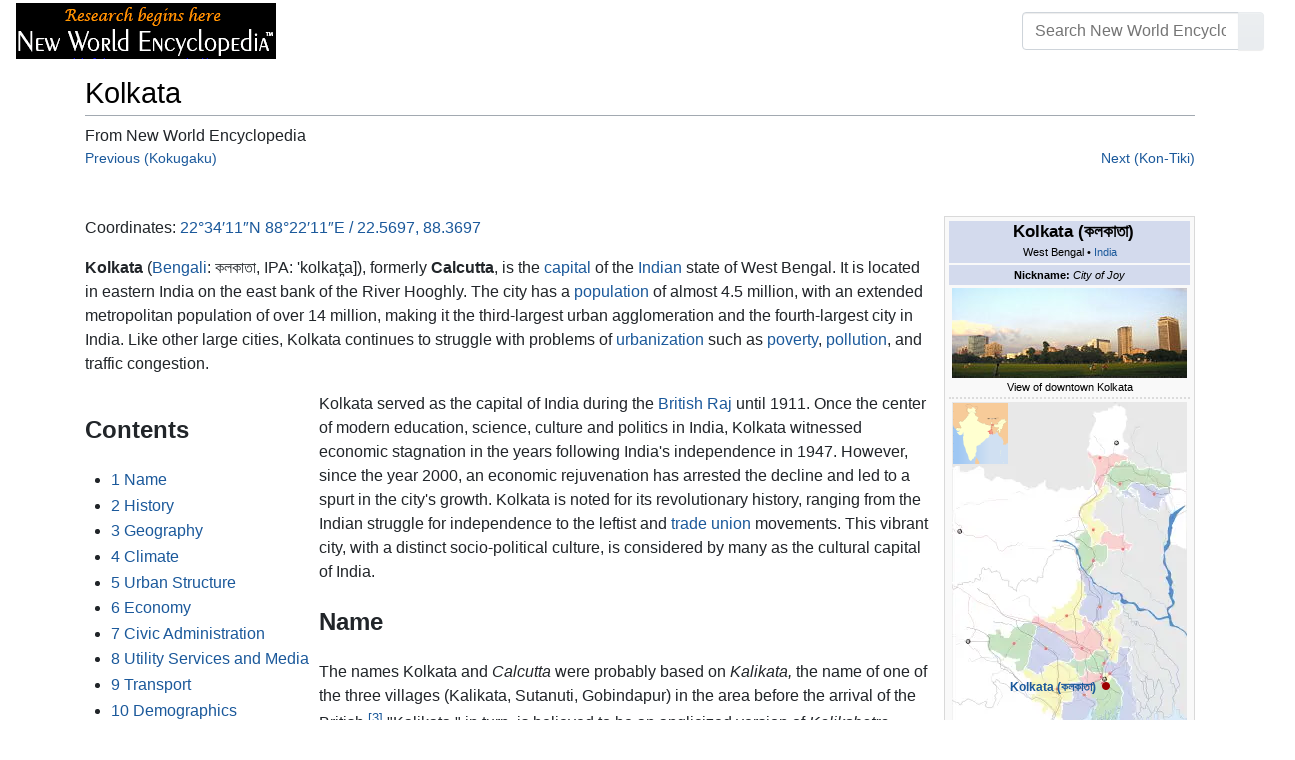

--- FILE ---
content_type: text/html; charset=UTF-8
request_url: https://www.newworldencyclopedia.org/entry/Kolkata
body_size: 41215
content:
<!DOCTYPE html><html class="client-nojs" lang="en" dir="ltr"><head><meta charset="UTF-8"/>
<script>var __ezHttpConsent={setByCat:function(src,tagType,attributes,category,force,customSetScriptFn=null){var setScript=function(){if(force||window.ezTcfConsent[category]){if(typeof customSetScriptFn==='function'){customSetScriptFn();}else{var scriptElement=document.createElement(tagType);scriptElement.src=src;attributes.forEach(function(attr){for(var key in attr){if(attr.hasOwnProperty(key)){scriptElement.setAttribute(key,attr[key]);}}});var firstScript=document.getElementsByTagName(tagType)[0];firstScript.parentNode.insertBefore(scriptElement,firstScript);}}};if(force||(window.ezTcfConsent&&window.ezTcfConsent.loaded)){setScript();}else if(typeof getEzConsentData==="function"){getEzConsentData().then(function(ezTcfConsent){if(ezTcfConsent&&ezTcfConsent.loaded){setScript();}else{console.error("cannot get ez consent data");force=true;setScript();}});}else{force=true;setScript();console.error("getEzConsentData is not a function");}},};</script>
<script>var ezTcfConsent=window.ezTcfConsent?window.ezTcfConsent:{loaded:false,store_info:false,develop_and_improve_services:false,measure_ad_performance:false,measure_content_performance:false,select_basic_ads:false,create_ad_profile:false,select_personalized_ads:false,create_content_profile:false,select_personalized_content:false,understand_audiences:false,use_limited_data_to_select_content:false,};function getEzConsentData(){return new Promise(function(resolve){document.addEventListener("ezConsentEvent",function(event){var ezTcfConsent=event.detail.ezTcfConsent;resolve(ezTcfConsent);});});}</script>
<script>if(typeof _setEzCookies!=='function'){function _setEzCookies(ezConsentData){var cookies=window.ezCookieQueue;for(var i=0;i<cookies.length;i++){var cookie=cookies[i];if(ezConsentData&&ezConsentData.loaded&&ezConsentData[cookie.tcfCategory]){document.cookie=cookie.name+"="+cookie.value;}}}}
window.ezCookieQueue=window.ezCookieQueue||[];if(typeof addEzCookies!=='function'){function addEzCookies(arr){window.ezCookieQueue=[...window.ezCookieQueue,...arr];}}
addEzCookies([{name:"ezoab_659062",value:"mod71-c; Path=/; Domain=newworldencyclopedia.org; Max-Age=7200",tcfCategory:"store_info",isEzoic:"true",},{name:"ezosuibasgeneris-1",value:"bbd8e126-5bbc-4540-4263-ab1850388145; Path=/; Domain=newworldencyclopedia.org; Expires=Tue, 19 Jan 2027 07:35:25 UTC; Secure; SameSite=None",tcfCategory:"understand_audiences",isEzoic:"true",}]);if(window.ezTcfConsent&&window.ezTcfConsent.loaded){_setEzCookies(window.ezTcfConsent);}else if(typeof getEzConsentData==="function"){getEzConsentData().then(function(ezTcfConsent){if(ezTcfConsent&&ezTcfConsent.loaded){_setEzCookies(window.ezTcfConsent);}else{console.error("cannot get ez consent data");_setEzCookies(window.ezTcfConsent);}});}else{console.error("getEzConsentData is not a function");_setEzCookies(window.ezTcfConsent);}</script><script type="text/javascript" data-ezscrex='false' data-cfasync='false'>window._ezaq = Object.assign({"edge_cache_status":12,"edge_response_time":106,"url":"https://www.newworldencyclopedia.org/entry/Kolkata"}, typeof window._ezaq !== "undefined" ? window._ezaq : {});</script><script type="text/javascript" data-ezscrex='false' data-cfasync='false'>window._ezaq = Object.assign({"ab_test_id":"mod71-c"}, typeof window._ezaq !== "undefined" ? window._ezaq : {});window.__ez=window.__ez||{};window.__ez.tf={};</script><script type="text/javascript" data-ezscrex='false' data-cfasync='false'>window.ezDisableAds = true;</script>
<script data-ezscrex='false' data-cfasync='false' data-pagespeed-no-defer>var __ez=__ez||{};__ez.stms=Date.now();__ez.evt={};__ez.script={};__ez.ck=__ez.ck||{};__ez.template={};__ez.template.isOrig=true;window.__ezScriptHost="//www.ezojs.com";__ez.queue=__ez.queue||function(){var e=0,i=0,t=[],n=!1,o=[],r=[],s=!0,a=function(e,i,n,o,r,s,a){var l=arguments.length>7&&void 0!==arguments[7]?arguments[7]:window,d=this;this.name=e,this.funcName=i,this.parameters=null===n?null:w(n)?n:[n],this.isBlock=o,this.blockedBy=r,this.deleteWhenComplete=s,this.isError=!1,this.isComplete=!1,this.isInitialized=!1,this.proceedIfError=a,this.fWindow=l,this.isTimeDelay=!1,this.process=function(){f("... func = "+e),d.isInitialized=!0,d.isComplete=!0,f("... func.apply: "+e);var i=d.funcName.split("."),n=null,o=this.fWindow||window;i.length>3||(n=3===i.length?o[i[0]][i[1]][i[2]]:2===i.length?o[i[0]][i[1]]:o[d.funcName]),null!=n&&n.apply(null,this.parameters),!0===d.deleteWhenComplete&&delete t[e],!0===d.isBlock&&(f("----- F'D: "+d.name),m())}},l=function(e,i,t,n,o,r,s){var a=arguments.length>7&&void 0!==arguments[7]?arguments[7]:window,l=this;this.name=e,this.path=i,this.async=o,this.defer=r,this.isBlock=t,this.blockedBy=n,this.isInitialized=!1,this.isError=!1,this.isComplete=!1,this.proceedIfError=s,this.fWindow=a,this.isTimeDelay=!1,this.isPath=function(e){return"/"===e[0]&&"/"!==e[1]},this.getSrc=function(e){return void 0!==window.__ezScriptHost&&this.isPath(e)&&"banger.js"!==this.name?window.__ezScriptHost+e:e},this.process=function(){l.isInitialized=!0,f("... file = "+e);var i=this.fWindow?this.fWindow.document:document,t=i.createElement("script");t.src=this.getSrc(this.path),!0===o?t.async=!0:!0===r&&(t.defer=!0),t.onerror=function(){var e={url:window.location.href,name:l.name,path:l.path,user_agent:window.navigator.userAgent};"undefined"!=typeof _ezaq&&(e.pageview_id=_ezaq.page_view_id);var i=encodeURIComponent(JSON.stringify(e)),t=new XMLHttpRequest;t.open("GET","//g.ezoic.net/ezqlog?d="+i,!0),t.send(),f("----- ERR'D: "+l.name),l.isError=!0,!0===l.isBlock&&m()},t.onreadystatechange=t.onload=function(){var e=t.readyState;f("----- F'D: "+l.name),e&&!/loaded|complete/.test(e)||(l.isComplete=!0,!0===l.isBlock&&m())},i.getElementsByTagName("head")[0].appendChild(t)}},d=function(e,i){this.name=e,this.path="",this.async=!1,this.defer=!1,this.isBlock=!1,this.blockedBy=[],this.isInitialized=!0,this.isError=!1,this.isComplete=i,this.proceedIfError=!1,this.isTimeDelay=!1,this.process=function(){}};function c(e,i,n,s,a,d,c,u,f){var m=new l(e,i,n,s,a,d,c,f);!0===u?o[e]=m:r[e]=m,t[e]=m,h(m)}function h(e){!0!==u(e)&&0!=s&&e.process()}function u(e){if(!0===e.isTimeDelay&&!1===n)return f(e.name+" blocked = TIME DELAY!"),!0;if(w(e.blockedBy))for(var i=0;i<e.blockedBy.length;i++){var o=e.blockedBy[i];if(!1===t.hasOwnProperty(o))return f(e.name+" blocked = "+o),!0;if(!0===e.proceedIfError&&!0===t[o].isError)return!1;if(!1===t[o].isComplete)return f(e.name+" blocked = "+o),!0}return!1}function f(e){var i=window.location.href,t=new RegExp("[?&]ezq=([^&#]*)","i").exec(i);"1"===(t?t[1]:null)&&console.debug(e)}function m(){++e>200||(f("let's go"),p(o),p(r))}function p(e){for(var i in e)if(!1!==e.hasOwnProperty(i)){var t=e[i];!0===t.isComplete||u(t)||!0===t.isInitialized||!0===t.isError?!0===t.isError?f(t.name+": error"):!0===t.isComplete?f(t.name+": complete already"):!0===t.isInitialized&&f(t.name+": initialized already"):t.process()}}function w(e){return"[object Array]"==Object.prototype.toString.call(e)}return window.addEventListener("load",(function(){setTimeout((function(){n=!0,f("TDELAY -----"),m()}),5e3)}),!1),{addFile:c,addFileOnce:function(e,i,n,o,r,s,a,l,d){t[e]||c(e,i,n,o,r,s,a,l,d)},addDelayFile:function(e,i){var n=new l(e,i,!1,[],!1,!1,!0);n.isTimeDelay=!0,f(e+" ...  FILE! TDELAY"),r[e]=n,t[e]=n,h(n)},addFunc:function(e,n,s,l,d,c,u,f,m,p){!0===c&&(e=e+"_"+i++);var w=new a(e,n,s,l,d,u,f,p);!0===m?o[e]=w:r[e]=w,t[e]=w,h(w)},addDelayFunc:function(e,i,n){var o=new a(e,i,n,!1,[],!0,!0);o.isTimeDelay=!0,f(e+" ...  FUNCTION! TDELAY"),r[e]=o,t[e]=o,h(o)},items:t,processAll:m,setallowLoad:function(e){s=e},markLoaded:function(e){if(e&&0!==e.length){if(e in t){var i=t[e];!0===i.isComplete?f(i.name+" "+e+": error loaded duplicate"):(i.isComplete=!0,i.isInitialized=!0)}else t[e]=new d(e,!0);f("markLoaded dummyfile: "+t[e].name)}},logWhatsBlocked:function(){for(var e in t)!1!==t.hasOwnProperty(e)&&u(t[e])}}}();__ez.evt.add=function(e,t,n){e.addEventListener?e.addEventListener(t,n,!1):e.attachEvent?e.attachEvent("on"+t,n):e["on"+t]=n()},__ez.evt.remove=function(e,t,n){e.removeEventListener?e.removeEventListener(t,n,!1):e.detachEvent?e.detachEvent("on"+t,n):delete e["on"+t]};__ez.script.add=function(e){var t=document.createElement("script");t.src=e,t.async=!0,t.type="text/javascript",document.getElementsByTagName("head")[0].appendChild(t)};__ez.dot=__ez.dot||{};__ez.queue.addFileOnce('/detroitchicago/boise.js', '/detroitchicago/boise.js?gcb=195-1&cb=5', true, [], true, false, true, false);__ez.queue.addFileOnce('/parsonsmaize/abilene.js', '/parsonsmaize/abilene.js?gcb=195-1&cb=e80eca0cdb', true, [], true, false, true, false);__ez.queue.addFileOnce('/parsonsmaize/mulvane.js', '/parsonsmaize/mulvane.js?gcb=195-1&cb=e75e48eec0', true, ['/parsonsmaize/abilene.js'], true, false, true, false);__ez.queue.addFileOnce('/detroitchicago/birmingham.js', '/detroitchicago/birmingham.js?gcb=195-1&cb=539c47377c', true, ['/parsonsmaize/abilene.js'], true, false, true, false);</script>
<script data-ezscrex="false" type="text/javascript" data-cfasync="false">window._ezaq = Object.assign({"ad_cache_level":0,"adpicker_placement_cnt":0,"ai_placeholder_cache_level":0,"ai_placeholder_placement_cnt":-1,"domain":"newworldencyclopedia.org","domain_id":659062,"ezcache_level":1,"ezcache_skip_code":0,"has_bad_image":0,"has_bad_words":0,"is_sitespeed":0,"lt_cache_level":0,"response_size":149326,"response_size_orig":143517,"response_time_orig":125,"template_id":5,"url":"https://www.newworldencyclopedia.org/entry/Kolkata","word_count":0,"worst_bad_word_level":0}, typeof window._ezaq !== "undefined" ? window._ezaq : {});__ez.queue.markLoaded('ezaqBaseReady');</script>
<script type='text/javascript' data-ezscrex='false' data-cfasync='false'>
window.ezAnalyticsStatic = true;

function analyticsAddScript(script) {
	var ezDynamic = document.createElement('script');
	ezDynamic.type = 'text/javascript';
	ezDynamic.innerHTML = script;
	document.head.appendChild(ezDynamic);
}
function getCookiesWithPrefix() {
    var allCookies = document.cookie.split(';');
    var cookiesWithPrefix = {};

    for (var i = 0; i < allCookies.length; i++) {
        var cookie = allCookies[i].trim();

        for (var j = 0; j < arguments.length; j++) {
            var prefix = arguments[j];
            if (cookie.indexOf(prefix) === 0) {
                var cookieParts = cookie.split('=');
                var cookieName = cookieParts[0];
                var cookieValue = cookieParts.slice(1).join('=');
                cookiesWithPrefix[cookieName] = decodeURIComponent(cookieValue);
                break; // Once matched, no need to check other prefixes
            }
        }
    }

    return cookiesWithPrefix;
}
function productAnalytics() {
	var d = {"pr":[6],"omd5":"58ce67a57015bc49f4d4d63453aa6c2d","nar":"risk score"};
	d.u = _ezaq.url;
	d.p = _ezaq.page_view_id;
	d.v = _ezaq.visit_uuid;
	d.ab = _ezaq.ab_test_id;
	d.e = JSON.stringify(_ezaq);
	d.ref = document.referrer;
	d.c = getCookiesWithPrefix('active_template', 'ez', 'lp_');
	if(typeof ez_utmParams !== 'undefined') {
		d.utm = ez_utmParams;
	}

	var dataText = JSON.stringify(d);
	var xhr = new XMLHttpRequest();
	xhr.open('POST','/ezais/analytics?cb=1', true);
	xhr.onload = function () {
		if (xhr.status!=200) {
            return;
		}

        if(document.readyState !== 'loading') {
            analyticsAddScript(xhr.response);
            return;
        }

        var eventFunc = function() {
            if(document.readyState === 'loading') {
                return;
            }
            document.removeEventListener('readystatechange', eventFunc, false);
            analyticsAddScript(xhr.response);
        };

        document.addEventListener('readystatechange', eventFunc, false);
	};
	xhr.setRequestHeader('Content-Type','text/plain');
	xhr.send(dataText);
}
__ez.queue.addFunc("productAnalytics", "productAnalytics", null, true, ['ezaqBaseReady'], false, false, false, true);
</script><base href="https://www.newworldencyclopedia.org/entry/Kolkata"/>

<title>Kolkata - New World Encyclopedia</title>
<script>document.documentElement.className="client-js";RLCONF={"wgBreakFrames":!1,"wgSeparatorTransformTable":["",""],"wgDigitTransformTable":["",""],"wgDefaultDateFormat":"dmy","wgMonthNames":["","January","February","March","April","May","June","July","August","September","October","November","December"],"wgRequestId":"5ab5a902e4bf456d28496811","wgCSPNonce":!1,"wgCanonicalNamespace":"","wgCanonicalSpecialPageName":!1,"wgNamespaceNumber":0,"wgPageName":"Kolkata","wgTitle":"Kolkata","wgCurRevisionId":1157648,"wgRevisionId":1157648,"wgArticleId":53882,"wgIsArticle":!0,"wgIsRedirect":!1,"wgAction":"view","wgUserName":null,"wgUserGroups":["*"],"wgCategories":["Pages using ISBN magic links","Metropolitan cities in India","Cities","Asia","Geography","Credited"],"wgPageContentLanguage":"en","wgPageContentModel":"wikitext","wgRelevantPageName":"Kolkata","wgRelevantArticleId":53882,"wgIsProbablyEditable":!1,"wgRelevantPageIsProbablyEditable":!1,"wgRestrictionEdit":["sysop"],
"wgRestrictionMove":["sysop"]};RLSTATE={"site.styles":"ready","noscript":"ready","user.styles":"ready","user":"ready","user.options":"loading","ext.cite.styles":"ready","mediawiki.ui.button":"ready","skins.chameleon":"ready","zzz.ext.bootstrap.styles":"ready","mediawiki.toc.styles":"ready"};RLPAGEMODULES=["ext.cite.ux-enhancements","site","mediawiki.page.startup","mediawiki.page.ready","mediawiki.toc","ext.bootstrap.scripts"];</script>
<script>(RLQ=window.RLQ||[]).push(function(){mw.loader.implement("user.options@1hzgi",function($,jQuery,require,module){/*@nomin*/mw.user.tokens.set({"patrolToken":"+\\","watchToken":"+\\","csrfToken":"+\\"});
});});</script>
<style>@media screen{a{text-decoration:none;color:#0645ad;background:0 0}a:visited{color:#0b0080}img{border:0;vertical-align:middle}h1{color:#000;background:0 0;font-weight:400;margin:0;overflow:hidden;padding-top:.5em;padding-bottom:.17em;border-bottom:1px solid #a2a9b1}h1{font-size:188%}h1{margin-bottom:.6em}p{margin:.4em 0 .5em 0}ul{margin:.3em 0 0 1.6em;padding:0}li{margin-bottom:.1em}form{border:0;margin:0}div.thumb{margin-bottom:.5em;width:auto;background-color:transparent}div.thumbinner{border:1px solid #c8ccd1;padding:3px;background-color:#f8f9fa;font-size:94%;text-align:center;overflow:hidden}html .thumbimage{background-color:#fff;border:1px solid #c8ccd1}html .thumbcaption{border:0;line-height:1.4em;padding:3px;font-size:94%;text-align:left}div.magnify{float:right;margin-left:3px}div.magnify a{display:block;text-indent:15px;white-space:nowrap;overflow:hidden;width:15px;height:11px;background-image:url(/resources/src/mediawiki.skinning/images/magnify-clip-ltr.png?4f704);background-image:linear-gradient(transparent,transparent),url("data:image/svg+xml,%3Csvg xmlns=%22http://www.w3.org/2000/svg%22 width=%2215%22 height=%2211%22 viewBox=%220 0 11 15%22%3E %3Cg id=%22magnify-clip%22 fill=%22%23fff%22 stroke=%22%23000%22%3E %3Cpath id=%22bigbox%22 d=%22M1.509 1.865h10.99v7.919H1.509z%22/%3E %3Cpath id=%22smallbox%22 d=%22M-1.499 6.868h5.943v4.904h-5.943z%22/%3E %3C/g%3E %3C/svg%3E")}.mw-content-ltr .thumbcaption{text-align:left}.mw-content-ltr .magnify{float:right;margin-left:3px;margin-right:0}.mw-content-ltr div.magnify a{background-image:url(/resources/src/mediawiki.skinning/images/magnify-clip-ltr.png?4f704);background-image:linear-gradient(transparent,transparent),url("data:image/svg+xml,%3Csvg xmlns=%22http://www.w3.org/2000/svg%22 width=%2215%22 height=%2211%22 viewBox=%220 0 11 15%22%3E %3Cg id=%22magnify-clip%22 fill=%22%23fff%22 stroke=%22%23000%22%3E %3Cpath id=%22bigbox%22 d=%22M1.509 1.865h10.99v7.919H1.509z%22/%3E %3Cpath id=%22smallbox%22 d=%22M-1.499 6.868h5.943v4.904h-5.943z%22/%3E %3C/g%3E %3C/svg%3E")}div.tright{margin:.5em 0 1.3em 1.4em}div.tleft{margin:.5em 1.4em 1.3em 0}body.mw-hide-empty-elt .mw-empty-elt{display:none}}:root{--blue:#007bff;--indigo:#6610f2;--purple:#6f42c1;--pink:#e83e8c;--red:#dc3545;--orange:#fd7e14;--yellow:#ffc107;--green:#28a745;--teal:#20c997;--cyan:#17a2b8;--white:#fff;--gray:#6c757d;--gray-dark:#343a40;--primary:#007bff;--secondary:#6c757d;--success:#28a745;--info:#17a2b8;--warning:#ffc107;--danger:#dc3545;--light:#e9ecef;--dark:#343a40;--error:#dc3545;--darker:#ced4da;--black:#000;--breakpoint-xs:0;--breakpoint-sm:576px;--breakpoint-md:768px;--breakpoint-lg:992px;--breakpoint-cmln:1105px;--breakpoint-xl:1200px;--font-family-sans-serif:-apple-system,BlinkMacSystemFont,Segoe UI,Roboto,Helvetica Neue,Arial,Noto Sans,sans-serif,Apple Color Emoji,Segoe UI Emoji,Segoe UI Symbol,Noto Color Emoji;--font-family-monospace:SFMono-Regular,Menlo,Monaco,Consolas,Liberation Mono,Courier New,monospace}*,::after,::before{box-sizing:border-box}html{font-family:sans-serif;line-height:1.15;-webkit-text-size-adjust:100%}nav{display:block}body{margin:0;font-family:-apple-system,BlinkMacSystemFont,"Segoe UI",Roboto,"Helvetica Neue",Arial,"Noto Sans",sans-serif,"Apple Color Emoji","Segoe UI Emoji","Segoe UI Symbol","Noto Color Emoji";font-size:1rem;font-weight:400;line-height:1.5;color:#212529;text-align:left;background-color:#fff}h1{margin-top:0;margin-bottom:.5rem}p{margin-top:0;margin-bottom:1rem}ul{margin-top:0;margin-bottom:1rem}b{font-weight:bolder}a{color:#1b599b;text-decoration:none;background-color:transparent}a:not([href]):not([tabindex]){color:inherit;text-decoration:none}img{vertical-align:middle;border-style:none}button{border-radius:0}button,input{margin:0;font-family:inherit;font-size:inherit;line-height:inherit}button,input{overflow:visible}button{text-transform:none}[type=button],[type=submit],button{-webkit-appearance:button}[type=button]::-moz-focus-inner,[type=submit]::-moz-focus-inner,button::-moz-focus-inner{padding:0;border-style:none}::-webkit-file-upload-button{font:inherit;-webkit-appearance:button}h1{margin-bottom:.5rem;font-weight:500;line-height:1.2}h1{font-size:1.8rem}@media (max-width:1200px){h1{font-size:calc(1.305rem + .66vw)}}.container{width:100%;padding-right:15px;padding-left:15px;margin-right:auto;margin-left:auto}@media (min-width:576px){.container{max-width:540px}}@media (min-width:768px){.container{max-width:720px}}@media (min-width:992px){.container{max-width:960px}}@media (min-width:1200px){.container{max-width:1140px}}.row{display:flex;flex-wrap:wrap;margin-right:-15px;margin-left:-15px}.col,.col-sm-4,.col-sm-8{position:relative;width:100%;padding-right:15px;padding-left:15px}.col{flex-basis:0;flex-grow:1;max-width:100%}.order-first{order:-1}@media (min-width:576px){.col-sm-4{flex:0 0 33.3333333333%;max-width:33.3333333333%}.col-sm-8{flex:0 0 66.6666666667%;max-width:66.6666666667%}}@media (min-width:1105px){.order-cmln-0{order:0}}.p-search .searchGoButton{display:inline-block;font-weight:400;color:#212529;text-align:center;vertical-align:middle;background-color:transparent;border:1px solid transparent;padding:.375rem .75rem;font-size:1rem;line-height:1.5;border-radius:.25rem}.p-search .searchGoButton{color:#212529;background:#e9ecef linear-gradient(180deg,#eceff1,#e9ecef) repeat-x;border-color:#e9ecef;box-shadow:inset 0 1px 0 rgba(255,255,255,.15),0 1px 1px rgba(0,0,0,.075)}.collapse:not(.show){display:none}.dropdown{position:relative}.dropdown-toggle{white-space:nowrap}.dropdown-toggle::after{display:inline-block;margin-left:.255em;vertical-align:.255em;content:"";border-top:.3em solid;border-right:.3em solid transparent;border-bottom:0;border-left:.3em solid transparent}.dropdown-menu{position:absolute;top:100%;left:0;z-index:1000;display:none;float:left;min-width:10rem;padding:.5rem 0;margin:.125rem 0 0;font-size:1rem;color:#212529;text-align:left;list-style:none;background-color:#fff;background-clip:padding-box;border:1px solid rgba(0,0,0,.15);border-radius:.25rem;box-shadow:0 .5rem 1rem rgba(0,0,0,.175)}.p-navbar .navbar-nav .dropdown-menu>div>a:first-child:last-child{display:block;width:100%;padding:.25rem 1.5rem;clear:both;font-weight:400;color:#212529;text-align:inherit;white-space:nowrap;background-color:transparent;border:0}.form-control{display:block;width:100%;height:calc(1.5em + .75rem + 2px);padding:.375rem .75rem;font-size:1rem;font-weight:400;line-height:1.5;color:#495057;background-color:#fff;background-clip:padding-box;border:1px solid #ced4da;border-radius:.25rem;box-shadow:inset 0 1px 1px rgba(0,0,0,.075)}.form-control::-ms-expand{background-color:transparent;border:0}.input-group{position:relative;display:flex;flex-wrap:wrap;align-items:stretch;width:100%}.input-group>.form-control{position:relative;flex:1 1 auto;width:1%;margin-bottom:0}.input-group>.form-control:not(:last-child){border-top-right-radius:0;border-bottom-right-radius:0}.input-group-append{display:flex}.p-search .input-group-append .searchGoButton{position:relative;z-index:2}.input-group-append{margin-left:-1px}.p-search .input-group>.input-group-append>.searchGoButton{border-top-left-radius:0;border-bottom-left-radius:0}.nav-link{display:block;padding:.5rem 1rem}.p-navbar{position:relative;display:flex;flex-wrap:wrap;align-items:center;justify-content:space-between;padding:.5rem 1rem}.navbar-brand{display:inline-block;padding-top:.3125rem;padding-bottom:.3125rem;margin-right:1rem;font-size:1.25rem;line-height:inherit;white-space:nowrap}.navbar-nav{display:flex;flex-direction:column;padding-left:0;margin-bottom:0;list-style:none;text-align:center}.navbar-nav .nav-link{padding-right:0;padding-left:0}.navbar-nav .dropdown-menu{position:static;float:none}.navbar-collapse{flex-basis:100%;flex-grow:1;align-items:center}.navbar-toggler{padding:.1rem .5rem;font-size:1rem;line-height:1;background-color:transparent;border:1px solid transparent;border-radius:.25rem}@media (min-width:1105px){.p-navbar.collapsible{flex-flow:row nowrap;justify-content:flex-start;height:62px}.p-navbar.collapsible .navbar-nav{flex-direction:row}.p-navbar.collapsible .navbar-nav .dropdown-menu{position:absolute}.p-navbar.collapsible .navbar-nav .nav-link{padding-right:1rem;padding-left:1rem}.p-navbar.collapsible .navbar-collapse{display:flex!important;flex-basis:auto}.p-navbar.collapsible .navbar-toggler{display:none}}.p-navbar .navbar-brand{color:#b3b3b3}.p-navbar .navbar-nav .nav-link{color:#fff}.p-navbar .navbar-toggler{color:#fff;border-color:rgba(255,255,255,.5)}.card{position:relative;display:flex;flex-direction:column;min-width:0;word-wrap:break-word;background-color:#fff;background-clip:border-box;border:1px solid rgba(0,0,0,.125);border-radius:.25rem}.card-body{flex:1 1 auto;padding:1.25rem}.card-header{padding:.75rem 1.25rem;margin-bottom:0;color:#fff;background-color:#000;border-bottom:1px solid rgba(0,0,0,.125)}.card-header:first-child{border-radius:calc(.25rem - 1px) calc(.25rem - 1px) 0 0}.p-navbar .navbar-nav.right{flex-direction:row!important}.p-navbar.collapsible .navbar-collapse{flex-direction:column!important}.p-navbar .navbar-nav.right{justify-content:center!important}@media (min-width:1105px){.p-navbar.collapsible .navbar-collapse{flex-direction:row!important}}.mw-body .jump-to-nav{position:absolute;width:1px;height:1px;padding:0;overflow:hidden;clip:rect(0,0,0,0);white-space:nowrap;border:0}.mt-1{margin-top:.25rem!important}.mb-2{margin-bottom:.5rem!important}.p-navbar .navbar-nav.right{margin-top:1.5rem!important}.p-navbar .navbar-toggler{margin-left:auto!important}@media (min-width:1105px){.p-navbar .navbar-nav.right{margin-top:0!important}.p-navbar .navbar-nav.right{margin-left:auto!important}}.navbar-toggler,.search-btn{-moz-osx-font-smoothing:grayscale;-webkit-font-smoothing:antialiased;display:inline-block;font-style:normal;font-variant:normal;text-rendering:auto;line-height:1}.navbar-toggler:before,.search-btn:before{text-align:center;width:1.25em}.navbar-toggler:before{content:"�0"}.search-btn:before{content:"002"}.mw-body .jump-to-nav{border:0;clip:rect(0,0,0,0);height:1px;margin:-1px;overflow:hidden;padding:0;position:absolute;width:1px}#catlinks{text-align:left}.catlinks-allhidden{display:none}div.tright{clear:right;float:right}div.tleft{float:left;clear:left}@media (max-width:575.98px){.container{max-width:540px}}.navbar-toggler,.search-btn{font-family:inherit;font-weight:inherit;line-height:inherit}.navbar-toggler:before,.search-btn:before{line-height:1}.navbar-toggler:before,.search-btn:before{font-family:'Font Awesome 5 Free';font-weight:900}body{display:flex;flex-direction:column;justify-content:flex-start;min-height:100vh}ul{list-style:outside disc}ul{padding-left:3.5ex;margin-left:0;margin-right:0}@media not print{.printfooter{display:none!important}}@media (min-width:1105px){.mw-body{padding:0 2rem;margin-bottom:1rem}}.mw-body #siteSub{display:none}.mw-body .firstHeading{border-bottom:1px solid rgba(0,0,0,.1);margin-bottom:1rem;overflow:visible}.mw-body h1{margin-top:1rem}.mw-body div.thumbinner{box-sizing:content-box;max-width:calc(100% - 8px);height:auto}.mw-body div.thumb,.mw-body img.thumbimage{max-width:100%;height:auto}.mw-body .mw-indicators{float:right;line-height:1.6;font-size:.875rem;position:relative;z-index:1}.mw-body .catlinks{margin:2rem 0 0}.mw-body .toc li{margin-bottom:0.4em}.p-navbar{background-color:#000}.p-navbar a{outline:0}.p-navbar a:visited{color:#1b599b}.p-navbar .navbar-nav .dropdown-menu{list-style:none;padding-left:0}.p-navbar .navbar-nav .dropdown-menu>div>a:first-child:last-child:before{margin-right:1rem}.p-navbar .navbar-nav>.nav-item>.nav-link::before{margin-right:.5rem;display:inline-block;text-decoration:none}.p-navbar .navbar-brand.p-logo{padding-top:0;padding-bottom:0;height:56px}.p-navbar .navbar-brand img{height:2.5rem;position:relative}.p-navbar .navbar-form{padding-left:1rem;padding-right:1rem}.p-navbar .navbar-form button{color:#fff}.p-search{width:100%}@media (min-width:768px){.p-search{width:auto}}.p-navbar{padding:.2rem 1rem}.p-navbar .navbar-brand img{width:260px;height:56px;position:relative}.p-navbar a,.p-navbar a:visited{color:#fff}.card-header a,.card-header a:visited{color:#f90}ul{list-style:inside disc}body.page-Info_Main_Page h1.firstHeading{display:none}@media (max-width:490px){li{margin-bottom:.6em}}@media (max-width:490px){.toc,.infobox{width:100%!important;max-width:100%!important}}@media (max-width:490px){div.thumb:not(.card){width:100%;text-align:center}div.thumbinner:not(.card){display:inline-block}}@media (max-width:490px){.wikitable,.navbox{overflow:scroll;display:block}}</style><link rel="stylesheet" href="/p/chameleon.css?v33"/><!-- Global site tag (gtag.js) - Google Analytics -->
<script async="" src="https://www.googletagmanager.com/gtag/js?id=G-V8Y4J8V4EV"></script>
<script>
  window.dataLayer = window.dataLayer || [];
  function gtag(){dataLayer.push(arguments);}
  gtag('js', new Date());
  gtag('config', 'G-V8Y4J8V4EV');
</script>

<script async="" src="/p/loader.php?lang=en&amp;modules=startup&amp;only=scripts&amp;raw=1&amp;skin=chameleon"></script>
<meta name="generator" content="MediaWiki 1.35.9"/>
<meta name="viewport" content="width=device-width, initial-scale=1, shrink-to-fit=no"/>

<link rel="shortcut icon" href="https://static.newworldencyclopedia.org/favicon.ico"/>
    <link rel="apple-touch-icon" sizes="180x180" href="/apple-touch-icon.png"/>
    <link rel="icon" type="image/png" sizes="32x32" href="/favicon-32x32.png"/>
    <link rel="icon" type="image/png" sizes="16x16" href="/favicon-16x16.png"/>
    <link rel="manifest" href="/site.webmanifest"/>
<link rel="search" type="application/opensearchdescription+xml" href="/opensearch_desc.php" title="New World Encyclopedia (en)"/>
<link rel="EditURI" type="application/rsd+xml" href="https://www.newworldencyclopedia.org/api.php?action=rsd"/>
<link rel="license" href="https://www.newworldencyclopedia.org/entry/New World Encyclopedia:Creative_Commons_CC-by-sa_3.0"/>
<link rel="canonical" href="https://www.newworldencyclopedia.org/entry/Kolkata"/>
<style type="text/css">
/*<![CDATA[*/
/**
 * CSS for the BackAndForth extension
 */
div.mw-backforth-prev,
div.mw-backforth-next {
	font-size: 90%;
	margin-bottom: 0.5em;
}
div.mw-backforth-prev {
	float: left;
}
div.mw-backforth-next {
	float: right;
}

/* NWE customizations */
.infobox {
    border: 1px solid #aaa;
    background-color: #f9f9f9;
    color: black;
    margin-bottom: 0.5em;
    margin-left: 1em;
    padding: 0.2em;
    float: right;
    clear: right
}
.eptell {
  display: none;
  position: absolute;
  width: 150px;
  border: 1px solid #2f6fab;
  border-bottom: none;
  background-color: #f9f9f9;
  padding: 0;
  z-index: 100;
}
.eptell a {
  font-family: Arial, Helvetica, sans-serif;
  font-size: 1.1em;
  height: 1.6em;
  border-bottom: 1px solid #2f6fab;
  width: 142px;
  display: block;
  padding: 4px;
}
.eptell a:hover {
  text-decoration: none;
  background-color: #ccf;
}
.statusline {
        position: absolute;
        top: -50px;
        right: 0;
}
.statusline span {
        border-bottom:1px solid orange;
        margin: 0.3em;
        padding-left: 0.5em;
        font-weight: bold;
        float: left;
}
.articletag {
        border: 1px solid orange;
        background-color: #ffffcc;
        margin: 1px;
        padding: 1px 2px 1px 2px;
        float: left;
        font-family: Arial, Helvetica, sans-serif;
        font-size: 0.9em;
}
.wordcount {
   border: 1px solid #ccc;
   margin: 1px;
   padding: 1px 2px 1px 2px;
   float: left;
   font-family: Arial, Helvetica, sans-serif;
   font-size: 0.9em;
   display: block !important;
}
.optional a {
   color: #000000;
   text-decoration: none;
}
.epcredits {
  border: 1px solid #ccc;
  background: #fff;
  padding: .5em;
  margin: .5em 0 .5em 0;
  color: #000;
}
.epcredits ul {
  margin-bottom: .5em;
}
.epcredits .editsection {
  display: none;
}
.epcredits .importdate {
  color: #777;
  font-size: 0.9em;
}
.approvals_table td {background-color: #ffffff;}
.approvals_table th {background-color: #f9f9f9; white-space: nowrap;}
.approvalcopyedit td {background-color: #ccccff;}
.approvalhold td {background-color: #ffcccc;}


/*]]>*/
</style>

<script type='text/javascript'>
var ezoTemplate = 'orig_site';
var ezouid = '1';
var ezoFormfactor = '1';
</script><script data-ezscrex="false" type='text/javascript'>
var soc_app_id = '0';
var did = 659062;
var ezdomain = 'newworldencyclopedia.org';
var ezoicSearchable = 1;
</script></head>
<body class="mediawiki ltr sitedir-ltr mw-hide-empty-elt ns-0 ns-subject page-Kolkata rootpage-Kolkata layout-nwe skin-chameleon action-view">
	<!-- navigation bar -->
	<nav class="p-navbar collapsible" role="navigation" id="mw-navigation">
		<!-- logo and main page link -->
		<div id="p-logo" class="navbar-brand p-logo" role="banner">
			<a href="/" title="Visit the main page"><img src="/images/nwe_header.jpg" alt="Research Begins Here" width="260px" height="56px"/></a>
		</div>
		<button type="button" class="navbar-toggler" data-toggle="collapse" aria-label="Open Menu" data-target="#i2s7kigatl"></button>
		<div class="collapse navbar-collapse i2s7kigatl" id="i2s7kigatl">
			<div class="navbar-nav">
				<!-- navigation -->
				<div id="n-samplepage"><a href="/entry/Category:Copyedited" class="nav-link n-samplepage">Articles</a></div>
				<div id="n-about"><a href="/entry/Info:Project_Vision" class="nav-link n-about">About</a></div>
				<div><a href="/feedback/kolkata" class="nav-link">Feedback</a></div>
			<!-- toolbox -->
			</div>
			<div class="navbar-nav right">
				<!-- search form -->
				<div id="p-search" class="p-search order-first order-cmln-0 navbar-form" role="search">
					<form id="searchform" class="mw-search" action="/p/index.php">
						<input type="hidden" name="title" value=" Special:Search"/>
						<div class="input-group">
							<input name="search" placeholder="Search New World Encyclopedia" title="Search New World Encyclopedia [f]" accesskey="f" id="searchInput" class="form-control"/>
							<div class="input-group-append">
								<button value="Go" id="searchGoButton" name="go" type="submit" class="search-btn searchGoButton" aria-label="Go to page" title="Go to a page with this exact name if it exists"></button>
							</div>
						</div>
					</form>
				</div>
			</div>
		</div>
	</nav>
	<div class="container">
		<div class="row">
			<div class="col">
			<!-- start the content area -->
			<div id="content" class="mw-body content"><a id="top" class="top"></a>
					<div id="mw-indicators" class="mw-indicators"></div>
					<div class="contentHeader">
					<h1 id="firstHeading" class="firstHeading">Kolkata</h1>
					<!-- tagline; usually goes something like "From WikiName" primary purpose of this seems to be for printing to identify the source of the content -->
					<div id="siteSub" class="siteSub">From New World Encyclopedia</div><div id="jump-to-nav" class="mw-jump jump-to-nav">Jump to:<a href="#mw-navigation">navigation</a>, <a href="#p-search">search</a></div>
				</div>
				<div id="bodyContent" class="bodyContent">
					<!-- body text -->

					<div id="mw-content-text" lang="en" dir="ltr" class="mw-content-ltr"><div class="mw-backforth-prev"><a href="/entry/Kokugaku" title="Kokugaku">Previous (Kokugaku)</a></div><div class="mw-backforth-next"><a href="/entry/Kon-Tiki" title="Kon-Tiki">Next (Kon-Tiki)</a></div><div style="clear: both;"></div><div class="mw-parser-output"><p><br/></p>
<table class="infobox vcard" style="width:235px; font-size:82.5%; line-height:1.40em; text-align:left; background-color:#F9F9F9; border: 1px solid #D9D9D9;">

<tbody><tr>
<td colspan="2" style="color:black; line-height:1.15em; background-color:#D3DAED; font-size:1.30em; text-align:center;"><span style="color:#002bb8; position:relative; float:left; font-size:85%;">  </span><b><span class="fn org">Kolkata (কলকাতা)</span></b><br/><span class="label" style="font-size: small;"><small>West Bengal • <a href="/entry/India" title="India">India</a></small></span>
</td></tr>
<tr>
<td colspan="2" align="center" style="background-color: #D3DAED;"><small><b>Nickname:</b> <i><span class="nickname">City of Joy</span></i></small>
</td></tr>


<tr>
<td colspan="2" style="border-bottom: 2px dotted #DCDCDC;"><center><div><div style="235px; background:transparent">
<div style="position:relative; width:235px;">
<div class="floatnone"><a href="/entry/File:Chowringheeskyline2.jpg" class="image" title="View of downtown Kolkata"><img alt="View of downtown Kolkata" src="/d/images/thumb/2/21/Chowringheeskyline2.jpg/235px-Chowringheeskyline2.jpg" decoding="async" width="235" height="90" srcset="/d/images/thumb/2/21/Chowringheeskyline2.jpg/353px-Chowringheeskyline2.jpg 1.5x, /d/images/thumb/2/21/Chowringheeskyline2.jpg/470px-Chowringheeskyline2.jpg 2x"/></a></div></div></div></div><small>View of downtown Kolkata</small></center>
</td></tr>
<tr>
<td colspan="2"><center><div><div style="width:235px; background:transparent">
<div style="position:relative; width:235px;"><a href="/entry/File:West_Bengal_locator_map.svg" class="image" title="Map indicating the location of Kolkata (কলকাতা)"><img alt="Map indicating the location of Kolkata (কলকাতা)" src="/d/images/thumb/1/17/West_Bengal_locator_map.svg/235px-West_Bengal_locator_map.svg.png" decoding="async" width="235" height="332" class="thumbborder" srcset="/d/images/thumb/1/17/West_Bengal_locator_map.svg/353px-West_Bengal_locator_map.svg.png 1.5x, /d/images/thumb/1/17/West_Bengal_locator_map.svg/470px-West_Bengal_locator_map.svg.png 2x"/></a>
<div style="position:absolute; width:55px; left:1px; top:1px;">
<div style="position:relative;"><a href="/entry/File:India_West_Bengal_locator_map.svg" class="image" title="Thumbnail map of India with West Bengal highlighted"><img alt="Thumbnail map of India with West Bengal highlighted" src="/d/images/thumb/3/30/India_West_Bengal_locator_map.svg/55px-India_West_Bengal_locator_map.svg.png" decoding="async" width="55" height="61" class="thumbborder" srcset="/d/images/thumb/3/30/India_West_Bengal_locator_map.svg/83px-India_West_Bengal_locator_map.svg.png 1.5x, /d/images/thumb/3/30/India_West_Bengal_locator_map.svg/110px-India_West_Bengal_locator_map.svg.png 2x"/></a><div style="position:absolute; z-index:2; top:49.1903%; left:68.2836%; height:0; width:0; margin:0; padding:0;"></div></div></div>
<div style="position:absolute; top:83.6627%; left:65.4981%; height:0; width:0; margin:0; padding:0;">
<div style="position:relative; top:-4px; left:-4px; width:8px; text-align:center; z-index:3"><a href="/entry/File:Locator_Dot.svg" class="image" title="Location of Kolkata (কলকাতা)"><img alt="Location of Kolkata (কলকাতা)" src="/d/images/thumb/e/e9/Locator_Dot.svg/8px-Locator_Dot.svg.png" decoding="async" width="8" height="8" srcset="/d/images/thumb/e/e9/Locator_Dot.svg/12px-Locator_Dot.svg.png 1.5x, /d/images/thumb/e/e9/Locator_Dot.svg/16px-Locator_Dot.svg.png 2x"/></a></div>
<div style="font-size:90%; line-height:110%; position:relative; top:-1.45em; text-align:right; left:-12.5em; width:12em;"><span style="padding:1px; background:none"><span class="plainlinksneverexpand"> <b><a class="external text" href="http://maps.google.com/maps?ll=22.5697,88.3697&amp;spn=0.1,0.1&amp;t=h"><span title="Detailed aerial imagery of Kolkata (কলকাতা) (Google Maps)">Kolkata (কলকাতা)</span></a></b> </span></span>
</div></div></div></div></div></center>
</td></tr>
<tr>
<td colspan="2" align="center" bgcolor="#D3DAED"><b>Coordinates:</b> <span class="plainlinksneverexpand"><a class="external text" href="http://stable.toolserver.org/geohack/geohack.php?language=en&amp;params=22.5697_N_88.3697_E_region:IN_type:city"><span class="geo-nondefault"><span class="geo-dms" title="Maps, aerial photos, and other data for 22°34′11″N 88°22′11″E"><span class="latitude">22°34′11″N</span> <span class="longitude">88°22′11″E</span></span></span><span class="geo-multi-punct">﻿ / ﻿</span><span class="geo-default"><span class="geo-dec geo" title="Maps, aerial photos, and other data for 22.5697 88.3697"><span class="latitude">22.5697</span>, <span class="longitude">88.3697</span></span></span></a></span>
</td></tr>
<tr>
<td style="border-top: 2px dotted #DCDCDC;" bgcolor="#F4F4F4" width="100px"><b><a href="/entry/Time_zone" class="mw-redirect" title="Time zone">Time zone</a></b>
</td>
<td style="border-top: 2px dotted #DCDCDC;"><a href="/entry/Indian_Standard_Time" title="Indian Standard Time">IST</a> (UTC+5:30)
</td></tr>
<tr>
<td bgcolor="#F4F4F4"><b>Area</b><br/> • <a href="/entry/Elevation" class="mw-redirect" title="Elevation">Elevation</a>
</td>
<td>185 km² (71 sq mi)<br/> • 9 m (30 ft)
</td></tr>


















<tr>
<td bgcolor="#F4F4F4"><b>District(s)</b>
</td>
<td>Kolkata <sup><small><a href="#Urban_structure"><b>†</b></a></small></sup>
</td></tr>




<tr>
<td style="border-top: 2px dotted #DCDCDC;" bgcolor="#F4F4F4"><b><a href="/entry/Population" class="mw-redirect" title="Population">Population</a></b><br/> • <a href="/entry/Population_density" class="mw-redirect" title="Population density">Density</a><br/> • Metro
</td>
<td style="border-top: 2px dotted #DCDCDC;">4,486,679<small><sup id="cite_ref-2011_pp_1-0" class="reference"><a href="#cite_note-2011_pp-1">[1]</a></sup></small><small> (7th)</small><small> (2011)</small><br/> • 24,252 /km² (62,812 /sq mi)<br/> • 14,112,536<small><sup id="cite_ref-WG2_2-0" class="reference"><a href="#cite_note-WG2-2">[2]</a></sup></small><small> (3rd)</small><small> (2011)</small>
</td></tr>


<tr>
<td style="border-top: 2px dotted #DCDCDC;" bgcolor="#F4F4F4"><b>Mayor</b>
</td>
<td style="border-top: 2px dotted #DCDCDC;">Sovan Chatterjee
</td></tr>






























<tr>
<td style="border-top: 2px dotted #DCDCDC;" bgcolor="#F4F4F4"><b>Codes</b><br/> • Pincode<br/> • Telephone<br/> • UN/LOCODE<br/> • Vehicle
</td>
<td style="border-top: 2px dotted #DCDCDC;"><br/> • 700 001 - 700 157<br/> • +91 (0)33<br/> • INCCU<br/> • WB-01 to WB-04
</td></tr>


<tr>
<td colspan="2" align="center" bgcolor="#D3DAED"><b>Website</b>: <a class="external text" href="http://www.kolkatamycity.com">www.kolkatamycity.com</a>
</td></tr>


<tr>
<td colspan="2" align="left"><small><sup><b>†</b></sup> The Kolkata urban agglomeration also includes portions of North 24 Parganas, South 24 Parganas, Howrah, Nadia, and Hooghly districts.</small>
</td></tr>

</tbody></table>
<p><span id="coordinates">Coordinates: <span class="plainlinksneverexpand"><a class="external text" href="http://stable.toolserver.org/geohack/geohack.php?language=en&amp;params=22.5697_N_88.3697_E_region:IN_type:city"><span class="geo-nondefault"><span class="geo-dms" title="Maps, aerial photos, and other data for 22°34′11″N 88°22′11″E"><span class="latitude">22°34′11″N</span> <span class="longitude">88°22′11″E</span></span></span><span class="geo-multi-punct">﻿ / ﻿</span><span class="geo-default"><span class="geo-dec geo" title="Maps, aerial photos, and other data for 22.5697 88.3697"><span class="latitude">22.5697</span>, <span class="longitude">88.3697</span></span></span></a></span></span>
</p><p><b>Kolkata</b> (<a href="/entry/Bengali_language" title="Bengali language">Bengali</a>: <span lang="bn">কলকাতা</span>, IPA: &#39;kolkat̪a]), formerly <b>Calcutta</b>, is the <a href="/entry/Capital" class="mw-redirect" title="Capital">capital</a> of the <a href="/entry/India" title="India">Indian</a> state of West Bengal. It is located in eastern India on the east bank of the River Hooghly. The city has a <a href="/entry/Population" class="mw-redirect" title="Population">population</a> of almost 4.5 million, with an extended metropolitan population of over 14 million, making it the third-largest urban agglomeration and the fourth-largest city in India. Like other large cities, Kolkata continues to struggle with problems of <a href="/entry/Urbanization" title="Urbanization">urbanization</a> such as <a href="/entry/Poverty" title="Poverty">poverty</a>, <a href="/entry/Pollution" class="mw-redirect" title="Pollution">pollution</a>, and traffic congestion.
</p>
<div class="thumb" style="float: left; margin: 0; margin-right:10px"><div id="toc" class="toc" role="navigation" aria-labelledby="mw-toc-heading"><input type="checkbox" role="button" id="toctogglecheckbox" class="toctogglecheckbox" style="display:none"/><div class="toctitle" lang="en" dir="ltr"><h2 id="mw-toc-heading">Contents</h2><span class="toctogglespan"><label class="toctogglelabel" for="toctogglecheckbox"></label></span></div>
<ul>
<li class="toclevel-1 tocsection-1"><a href="#Name"><span class="tocnumber">1</span> <span class="toctext">Name</span></a></li>
<li class="toclevel-1 tocsection-2"><a href="#History"><span class="tocnumber">2</span> <span class="toctext">History</span></a></li>
<li class="toclevel-1 tocsection-3"><a href="#Geography"><span class="tocnumber">3</span> <span class="toctext">Geography</span></a></li>
<li class="toclevel-1 tocsection-4"><a href="#Climate"><span class="tocnumber">4</span> <span class="toctext">Climate</span></a></li>
<li class="toclevel-1 tocsection-5"><a href="#Urban_Structure"><span class="tocnumber">5</span> <span class="toctext">Urban Structure</span></a></li>
<li class="toclevel-1 tocsection-6"><a href="#Economy"><span class="tocnumber">6</span> <span class="toctext">Economy</span></a></li>
<li class="toclevel-1 tocsection-7"><a href="#Civic_Administration"><span class="tocnumber">7</span> <span class="toctext">Civic Administration</span></a></li>
<li class="toclevel-1 tocsection-8"><a href="#Utility_Services_and_Media"><span class="tocnumber">8</span> <span class="toctext">Utility Services and Media</span></a></li>
<li class="toclevel-1 tocsection-9"><a href="#Transport"><span class="tocnumber">9</span> <span class="toctext">Transport</span></a></li>
<li class="toclevel-1 tocsection-10"><a href="#Demographics"><span class="tocnumber">10</span> <span class="toctext">Demographics</span></a></li>
<li class="toclevel-1 tocsection-11"><a href="#Culture"><span class="tocnumber">11</span> <span class="toctext">Culture</span></a></li>
<li class="toclevel-1 tocsection-12"><a href="#Education"><span class="tocnumber">12</span> <span class="toctext">Education</span></a></li>
<li class="toclevel-1 tocsection-13"><a href="#Sports"><span class="tocnumber">13</span> <span class="toctext">Sports</span></a></li>
<li class="toclevel-1 tocsection-14"><a href="#Notes"><span class="tocnumber">14</span> <span class="toctext">Notes</span></a></li>
<li class="toclevel-1 tocsection-15"><a href="#References"><span class="tocnumber">15</span> <span class="toctext">References</span></a></li>
<li class="toclevel-1 tocsection-16"><a href="#External_links"><span class="tocnumber">16</span> <span class="toctext">External links</span></a></li>
<li class="toclevel-1"><a href="#Credits"><span class="tocnumber">17</span> <span class="toctext">Credits</span></a></li>
</ul>
</div>
</div>
<p>Kolkata served as the capital of India during the <a href="/entry/British_Raj" title="British Raj">British Raj</a> until 1911. Once the center of modern education, science, culture and politics in India, Kolkata witnessed economic stagnation in the years following India&#39;s independence in 1947. However, since the year 2000, an economic rejuvenation has arrested the decline and led to a spurt in the city&#39;s growth. Kolkata is noted for its revolutionary history, ranging from the Indian struggle for independence to the leftist and <a href="/entry/Trade_union" class="mw-redirect" title="Trade union">trade union</a> movements. This vibrant city, with a distinct socio-political culture, is considered by many as the cultural capital of India.
</p>
<table class="infobox" cellpadding="3" style="clear: right; width: 27em; border-collapse: collapse; font-size: 83%; line-height: 1.2em">
<tbody><tr>
<td style="vertical-align: middle; width: 65px"><div class="center"><div class="floatnone"><a href="/entry/File:Example.of.complex.text.rendering.svg" class="image"><img alt="Example.of.complex.text.rendering.svg" src="/d/images/thumb/3/39/Example.of.complex.text.rendering.svg/65px-Example.of.complex.text.rendering.svg.png" decoding="async" width="65" height="31" srcset="/d/images/thumb/3/39/Example.of.complex.text.rendering.svg/98px-Example.of.complex.text.rendering.svg.png 1.5x, /d/images/thumb/3/39/Example.of.complex.text.rendering.svg/130px-Example.of.complex.text.rendering.svg.png 2x"/></a></div></div>
</td>
<td style="vertical-align: middle"><b>This article contains Indic text.</b> Without proper rendering support, you may see question marks or boxes, misplaced vowels or missing conjuncts instead of Indic text.
</td></tr></tbody></table>
<h2><span class="mw-headline" id="Name">Name</span></h2>
<p>The names Kolkata and <i>Calcutta</i> were probably based on <i>Kalikata,</i> the name of one of the three villages (Kalikata, Sutanuti, Gobindapur) in the area before the arrival of the British.<sup id="cite_ref-Mukherji_3-0" class="reference"><a href="#cite_note-Mukherji-3">[3]</a></sup> &#34;Kalikata,&#34; in turn, is believed to be an anglicized version of <i>Kalikshetra</i> (&#34;Land of [the goddess] <a href="/entry/Kali" title="Kali">Kali</a>&#34;). The place was known for the manufacture of shell-lime; the name may have been derived from lime <i>(kali)</i> and burnt shell <i>(kata).</i> Alternatively, the name may have been derived from the Bengali term <i>kilkila</i> (&#34;flat area&#34;)<sup id="cite_ref-calcuttawebhistory_4-0" class="reference"><a href="#cite_note-calcuttawebhistory-4">[4]</a></sup>, or the name may have its origin in the indigenous term for a natural canal, <i>Khal,</i> followed by <i>Katta</i> (which may mean dug).<sup id="cite_ref-Nair_5-0" class="reference"><a href="#cite_note-Nair-5">[5]</a></sup> While the city was always pronounced either &#34;Kolkata&#34; or &#34;Kolikata&#34; in the local <a href="/entry/Bengali_language" title="Bengali language">Bengali language</a>, its official English name was only changed from &#34;Calcutta&#34; to &#34;Kolkata&#34; in 2001, to reflect the Bengali pronunciation. Some view this as a move to erase the legacy of British rule.<sup id="cite_ref-6" class="reference"><a href="#cite_note-6">[6]</a></sup>
</p>
<h2><span class="mw-headline" id="History">History</span></h2>
<div class="thumb tright"><div class="thumbinner" style="width:302px;"><a href="/entry/File:St_Paul%27s_Cathedral,_Kolkata.jpg" class="image"><img alt="" src="/d/images/thumb/c/cc/St_Paul%27s_Cathedral%2C_Kolkata.jpg/300px-St_Paul%27s_Cathedral%2C_Kolkata.jpg" decoding="async" width="300" height="225" class="thumbimage" srcset="/d/images/thumb/c/cc/St_Paul%27s_Cathedral%2C_Kolkata.jpg/450px-St_Paul%27s_Cathedral%2C_Kolkata.jpg 1.5x, /d/images/thumb/c/cc/St_Paul%27s_Cathedral%2C_Kolkata.jpg/600px-St_Paul%27s_Cathedral%2C_Kolkata.jpg 2x"/></a>  <div class="thumbcaption"><div class="magnify"><a href="/entry/File:St_Paul%27s_Cathedral,_Kolkata.jpg" class="internal" title="Enlarge"></a></div>The St. Paul&#39;s Cathedral was built during British rule in Calcutta</div></div></div>
<p>The discovery of the nearby Chandraketugarh,<sup id="cite_ref-7" class="reference"><a href="#cite_note-7">[7]</a></sup> an archaeological site, provides evidence that the area has been inhabited for over two millennia.<sup id="cite_ref-Das_8-0" class="reference"><a href="#cite_note-Das-8">[8]</a></sup> The city&#39;s documented history, however, begins with the arrival of the <a href="/entry/British_East_India_Company" title="British East India Company">British East India Company</a> in 1690, when the Company was consolidating its trade business in Bengal. Job Charnock, an administrator with the Company who eventually settled in Sutanuti after invading through Hijli Kingdom, was traditionally credited as the founder of the city; however, recently experts have endorsed the view that Charnock was not the founder of the city.<sup id="cite_ref-notcharnock_9-0" class="reference"><a href="#cite_note-notcharnock-9">[9]</a></sup>
</p><p>In 1698, the East India Company bought three villages (Sutanuti, Kalikata and Gobindapur) from a local landlord family of Sabarna Roy Choudhury. The next year, the company began developing the city as a Presidency City. In 1699, the British completed the construction of old Fort William, which was used as a place to station its troops and as a regional base. Kolkata (then Calcutta) was declared a Presidency City, and later became the headquarters of the Bengal Presidency. In 1727, by the order of King George I, a civil court was set up in the city. The Calcutta Municipal corporation (recently renamed as Kolkata Municipal Corporation) was formed and the city had its first <a href="/entry/Mayor" class="mw-redirect" title="Mayor">mayor</a>.
</p><p>Early in 1756, faced with frequent skirmishes with French East India Company forces, the <a href="/entry/Great_Britain" title="Great Britain">British</a> authorities in Calcutta began repairs to the fortifications of old Fort William, which were extremely decayed. This irritated the new Nawab of Bengal, Siraj Ud Daulah, who viewed it as a threat to his sovereignty. When his protests went unheeded, Siraj ud-Daula first attacked and captured Cossimbazar, and then Calcutta, which fell after a short siege on June 20, 1756, during which the Governor and many other officials escaped down the Hooghly River, leaving the remainder of the garrison and the Eurasian population of Calcutta to their fate. This is now known as the Siege of Calcutta. It was reported that after his victory, 123 Britons died in a small, suffocating prison called the “<a href="/entry/Black_Hole_of_Calcutta" title="Black Hole of Calcutta">Black Hole of Calcutta</a>,” but recent evidence calls into question the numbers involved, and suggests that the Nawab himself was probably unaware of what transpired. He renamed Calcutta “Alinagar” after the previous Nawab, and his maternal grandfather, Alivardi Khan. Having installed Manikchand as the ruler of Alinagar, Siraj returned to Murshidabad. On January 2, 1757, Admiral Watson and Robert Clive retook Calcutta with a force of Company sepoys and the assistance of the Royal Navy. Hearing the news, Siraj ud-Daula moved to attack Calcutta, but fearing an attack from Ahmad Shah Abdali, after a few days of war he signed the Treaty of Alinagar with the <a href="/entry/British_East_India_Company" title="British East India Company">British East India Company</a>, giving them permission to build the fort.
</p><p>Kolkata was named the capital of British India in 1772, although the capital shifted to the hilly town of Shimla during the summer months every year, starting from the year 1864.<sup id="cite_ref-10" class="reference"><a href="#cite_note-10">[10]</a></sup> It was during this period that the marshes surrounding the city were drained and the government area was laid out along the banks of the Hooghly River. Richard Wellesley, the Governor General between 1797 – 1805, was largely responsible for the growth of the city and its public <a href="/entry/Architecture" class="mw-redirect" title="Architecture">architecture</a>, which led to the description of Kolkata as &#34;The City of Palaces.&#34; The city was a center of the <a href="/entry/British_East_India_Company" title="British East India Company">British East India Company</a>&#39;s <a href="/entry/Opium" class="mw-redirect" title="Opium">opium</a> trade during the eighteenth and nineteenth centuries; locally produced opium was sold at auction in Kolkata, to be shipped to <a href="/entry/China" title="China">China</a>. 
</p><p>By the early nineteenth century, Kolkata was split into two distinct areas—one British (known as the White Town), the other Indian (known as Black Town).<sup id="cite_ref-11" class="reference"><a href="#cite_note-11">[11]</a></sup> Even at the time, the <a href="/entry/Poverty" title="Poverty">poverty</a> of the &#39;Black Town&#39; shanties was considered shocking. The city underwent rapid industrial growth from the 1850s, especially in the <a href="/entry/Textile" title="Textile">textile</a> and jute sectors; this resulted in massive investment by the British government in <a href="/entry/Infrastructure" class="mw-redirect" title="Infrastructure">infrastructure</a> projects like <a href="/entry/Railway" class="mw-redirect" title="Railway">rail</a> roads and <a href="/entry/Telegraph" class="mw-redirect" title="Telegraph">telegraph</a> lines. The coalescence of British and Indian culture resulted in the emergence of a new <i>Babu</i> class of urbane Indians—whose members were often <a href="/entry/Bureaucracy" title="Bureaucracy">bureaucrats</a>, professionals, read newspapers, were Anglophiles, and usually belonged to upper-<a href="/entry/Caste_system" title="Caste system">caste</a> <a href="/entry/Hindu" class="mw-redirect" title="Hindu">Hindu</a> communities.<sup id="cite_ref-12" class="reference"><a href="#cite_note-12">[12]</a></sup> Throughout the nineteenth century, a socio-cultural reform, often referred to as the <i>Bengal Renaissance</i> resulted in the general uplifting of the people. 
</p><p>
In 1883, <a href="/entry/Surendranath_Banerjea" class="mw-redirect" title="Surendranath Banerjea">Surendranath Banerjea</a> organized an  Indian national conference, the first of its kind in nineteenth century India. This conference heralded the birth of the <a href="/entry/Indian_National_Congress" title="Indian National Congress">Indian National Congress</a>. The first native president of the Indian National Congress Sir Womesh Chunder Bonnerjee and the first Congress president to advocate self rule by Indians, Sir Surendra Nath Banerjea (referred to by the British as &#34;Surrender Not&#34;) were early eminent Calcuttans, who influenced <a href="/entry/Nationalism" class="mw-redirect" title="Nationalism">nationalist</a> thinking in the late nineteenth and early twentieth centuries. The estimated population of Calcutta in 1900 had grown to close to one million. Gradually Kolkata became a center of the Indian independence movement, and especially of revolutionary organizations. The <a href="/entry/Partition_of_Bengal_(1905)" title="Partition of Bengal (1905)">1905 Partition of Bengal</a> on communal grounds resulted in widespread public agitation and the <a href="/entry/Boycott" title="Boycott">boycott</a> of British goods (Swadeshi movement).</p><div class="thumb tright"><div class="thumbinner" style="width:302px;"><a href="/entry/File:HooglyKolkata1945.jpg" class="image"><img alt="" src="/d/images/thumb/3/32/HooglyKolkata1945.jpg/300px-HooglyKolkata1945.jpg" decoding="async" width="300" height="226" class="thumbimage" srcset="/d/images/thumb/3/32/HooglyKolkata1945.jpg/450px-HooglyKolkata1945.jpg 1.5x, /d/images/thumb/3/32/HooglyKolkata1945.jpg/600px-HooglyKolkata1945.jpg 2x"/></a>  <div class="thumbcaption"><div class="magnify"><a href="/entry/File:HooglyKolkata1945.jpg" class="internal" title="Enlarge"></a></div>Kolkata port in 1945. It was an important military port during WWII.</div></div></div><p> These activities, along with the administratively disadvantageous location of Kolkata in the eastern fringes of India, prompted the British to relocate the capital to New Delhi in 1911. 
</p><p>The city&#39;s port was bombed twice by the Japanese during <a href="/entry/World_War_II" title="World War II">World War II</a>.<sup id="cite_ref-Randhawa_13-0" class="reference"><a href="#cite_note-Randhawa-13">[13]</a></sup> In 1946, demands for the creation of a <a href="/entry/Islam" title="Islam">Muslim state</a> led to large-scale communal <a href="/entry/Violence" title="Violence">violence</a> resulting in the deaths of over 2000 people.<sup id="cite_ref-Talukdar_14-0" class="reference"><a href="#cite_note-Talukdar-14">[14]</a></sup> The partition of India also created intense <a href="/entry/Violence" title="Violence">violence</a> and a shift in demographics - large numbers of Muslims left for East Pakistan, while hundreds of thousands of Hindus fled into the city.<sup id="cite_ref-Patelbook_15-0" class="reference"><a href="#cite_note-Patelbook-15">[15]</a></sup>
</p><p>Over the 1960s and 1970s, severe power shortages, strikes and a violent <a href="/entry/Maoism" title="Maoism">Marxist-Maoist</a> movement, the Naxalites, damaged much of the city&#39;s <a href="/entry/Infrastructure" class="mw-redirect" title="Infrastructure">infrastructure</a>, leading to an economic stagnation. In 1971, <a href="/entry/Indo-Pakistani_Wars" title="Indo-Pakistani Wars">war</a> between India and <a href="/entry/Pakistan" title="Pakistan">Pakistan</a> led to the mass influx of thousands of <a href="/entry/Refugee" title="Refugee">refugees</a> into Kolkata, placing a massive strain on its infrastructure.<sup id="cite_ref-londonanthology_16-0" class="reference"><a href="#cite_note-londonanthology-16">[16]</a></sup> In the mid-1980s, <a href="/entry/Mumbai" title="Mumbai">Mumbai</a> overtook Kolkata as India&#39;s most populous city. Kolkata has been a strong base of Indian communism as West Bengal has been ruled by the CPI(M) dominated Left Front for three decades now, the world&#39;s longest-running democratically-elected <a href="/entry/Communist" class="mw-redirect" title="Communist">Communist</a> government.<sup id="cite_ref-Biswas_17-0" class="reference"><a href="#cite_note-Biswas-17">[17]</a></sup><sup id="cite_ref-urban_informality_18-0" class="reference"><a href="#cite_note-urban_informality-18">[18]</a></sup> The city&#39;s economic recovery gathered momentum after [[economic reforms introduced by the central Indian government in the mid-1990s. Since 2000, Information Technology (IT) services have revitalized the city’s stagnant economy. The city is also experiencing growth in the <a href="/entry/Manufacturing" class="mw-redirect" title="Manufacturing">manufacturing</a> sector.
</p>
<div style="float:left; margin:10px; margin-left:0;" class="thumb">
<div style="font-size:110%; border:1px solid #777; padding:0;" class="thumbinner"><div style="width:100%; background-color:#000000; color:#ffffff; padding:2px 0; text-align:center;">Did you know?</div><div style="width:290px; padding:5px; font-style:oblique;">In 2001 the name of the <a href="/entry/India" title="India">Indian</a> city of Kolkata was officially changed from &#34;Calcutta&#34;</div></div></div>
<h2><span class="mw-headline" id="Geography">Geography</span></h2>
<div class="thumb tright"><div class="thumbinner" style="width:302px;"><a href="/entry/File:Hoogly.jpg" class="image"><img alt="" src="/d/images/thumb/5/57/Hoogly.jpg/300px-Hoogly.jpg" decoding="async" width="300" height="225" class="thumbimage" srcset="/d/images/thumb/5/57/Hoogly.jpg/450px-Hoogly.jpg 1.5x, /d/images/5/57/Hoogly.jpg 2x"/></a>  <div class="thumbcaption"><div class="magnify"><a href="/entry/File:Hoogly.jpg" class="internal" title="Enlarge"></a></div>The Hooghly River</div></div></div>
<p>Kolkata is located in eastern India at <a class="external text" href="http://stable.toolserver.org/geohack/geohack.php?language=en&amp;params=22_33_N_88_20_E_">22°33′N 88°20′E</a> in the Ganges Delta at an elevation ranging between 1.5 to 9 <a href="/entry/Metre" class="mw-redirect" title="Metre">metres</a>.<sup id="cite_ref-19" class="reference"><a href="#cite_note-19">[19]</a></sup> It is spread linearly along the banks of the River Hooghly in a north-south direction. Much of the city was originally a vast wetland, reclaimed over the decades to accommodate the city&#39;s burgeoning population.<sup id="cite_ref-marshypast_20-0" class="reference"><a href="#cite_note-marshypast-20">[20]</a></sup> The remaining wetland, known as East Calcutta Wetlands has been designated a &#34;wetland of international importance&#34; under the Ramsar Convention.
</p><p>Like the most of the Indo-Gangetic plains, the predominant soil type is <a href="/entry/Alluvial" class="mw-redirect" title="Alluvial">alluvial</a>. Quaternary sediments consisting of clay, silt, various grades of sand and gravel underlie the city. These sediments are sandwiched between two clay beds, the lower one at depths between 250 and 650 <a href="/entry/Metre" class="mw-redirect" title="Metre">m</a> and the upper one ranging between 10 and 40 m in thickness.<sup id="cite_ref-Bunting_21-0" class="reference"><a href="#cite_note-Bunting-21">[21]</a></sup> According to the Bureau of Indian Standards, the town falls under seismic zone-III, in a scale of I to V (in order of increasing proneness to earthquakes)<sup id="cite_ref-hazardprofile_22-0" class="reference"><a href="#cite_note-hazardprofile-22">[22]</a></sup> while the wind and cyclone zoning is &#34;very high damage risk,&#34; according to a report by the United Nations Development Programme.<sup id="cite_ref-hazardprofile_22-1" class="reference"><a href="#cite_note-hazardprofile-22">[22]</a></sup>
</p>
<h2><span class="mw-headline" id="Climate">Climate</span></h2>
<p>Kolkata has a <a href="/entry/Tropical" class="mw-redirect" title="Tropical">tropical</a> climate. The annual mean temperature is 26.8 <a href="/entry/Celsius" title="Celsius">°C</a> (80 <a href="/entry/Fahrenheit" title="Fahrenheit">°F</a>); monthly mean temperatures range from 19 °C to 30 °C (67 °F to 86 °F).<sup id="cite_ref-weatherbase_23-0" class="reference"><a href="#cite_note-weatherbase-23">[23]</a></sup> Summers are hot and humid and maximum temperatures often exceed 40 °C (104 °F) during May and June.<sup id="cite_ref-weatherbase_23-1" class="reference"><a href="#cite_note-weatherbase-23">[23]</a></sup> Winter tends to last for only about two and a half months, with seasonal lows dipping to 12 °C – 14 °C (54 °F – 57 °F) between December and January. The highest recorded temperature is 43.9 °C (113 °F) and the lowest is 5 °C (41 °F).<sup id="cite_ref-weatherbase_23-2" class="reference"><a href="#cite_note-weatherbase-23">[23]</a></sup> Often during early summer, dusty squalls followed by spells of thunderstorm and heavy rains lash the city, bringing relief from the humid heat. These thunderstorms are convective in nature, and are locally known as <i>Kal baisakhi</i> (Nor&#39;westers). Rains brought by the Bay of Bengal branch of South-West monsoon<sup id="cite_ref-monsoontribune_24-0" class="reference"><a href="#cite_note-monsoontribune-24">[24]</a></sup> lash the city between June and September and supplies the city with most of its annual rainfall of 1,582 mm. The highest rainfall occurs during the monsoon in August (306 mm). The city receives 2,528 hours of sunshine per annum, with the maximum sunlight occurring in March.<sup id="cite_ref-ESS_25-0" class="reference"><a href="#cite_note-ESS-25">[25]</a></sup> Pollution is a major concern in Kolkata, and the Suspended Particulate Matter (SPM) level is high when compared to other major cities of India,<sup id="cite_ref-ambientairquality_26-0" class="reference"><a href="#cite_note-ambientairquality-26">[26]</a></sup><sup id="cite_ref-airquality_27-0" class="reference"><a href="#cite_note-airquality-27">[27]</a></sup> leading to regular smog and haze. Severe air pollution in the city has caused rise in pollution-related respiratory ailments such as lung cancer.<sup id="cite_ref-BBC51707_28-0" class="reference"><a href="#cite_note-BBC51707-28">[28]</a></sup>
</p>
<h2><span class="mw-headline" id="Urban_Structure">Urban Structure</span></h2>
<div class="thumb tright"><div class="thumbinner" style="width:302px;"><a href="/entry/File:Kolka.jpg" class="image"><img alt="" src="/d/images/thumb/0/05/Kolka.jpg/300px-Kolka.jpg" decoding="async" width="300" height="225" class="thumbimage" srcset="/d/images/thumb/0/05/Kolka.jpg/450px-Kolka.jpg 1.5x, /d/images/thumb/0/05/Kolka.jpg/600px-Kolka.jpg 2x"/></a>  <div class="thumbcaption"><div class="magnify"><a href="/entry/File:Kolka.jpg" class="internal" title="Enlarge"></a></div>Buildings in Central Kolkata</div></div></div>
<p>Kolkata city, under the jurisdiction of the Kolkata Municipal Corporation (KMC), has an area of 185 km². The Kolkata urban agglomeration, however, has continuously expanded and as of 2006, the urban agglomeration (Kolkata Metropolitan Area) is spread over 1750 km² and comprises 157 postal areas. The urban agglomeration is formally administered by several local governments including 38 local municipalities. The urban agglomeration comprises 72 cities and 527 towns and villages.<sup id="cite_ref-Metropolis_29-0" class="reference"><a href="#cite_note-Metropolis-29">[29]</a></sup> The suburban areas of Kolkata metropolitan district incorporates parts of the districts North 24 Parganas, South 24 Parganas, Howrah, Hooghly and Nadia. 
</p><p>The east-to-west dimension of the city proper is narrow, stretching from the Hooghly River in the west to roughly the Eastern Metropolitan Bypass in the east, a span of barely 5–6 km.<sup id="cite_ref-30" class="reference"><a href="#cite_note-30">[30]</a></sup> The north-south expansion is roughly divided into North, Central and South Kolkata. North Kolkata locality is the oldest part of the city, with nineteenth century architecture and  narrow alleyways. The ambiance in this area is reminiscent of the old Kolkata. South Kolkata grew mostly after independence and consists of elite localities. The Salt Lake City (Bidhan Nagar) area to the northeast of the city is a planned section of Kolkata. Rajarhat, also called New Town, is a planned township being developed on the north-eastern fringes of the city. 
</p><p>Central Kolkata houses the central business district around the B. B. D. Bagh area. The government secretariat, General Post Office, High Court, Lalbazar Police HQs and several other government and private offices are located here. The Maidan is a large open field in the heart of the city where several sporting events and public meetings are held. Several companies have set up their offices around the area south of Park Street which has become a secondary Central Business District.
</p>
<h2><span class="mw-headline" id="Economy">Economy</span></h2>
<div class="thumb tright"><div class="thumbinner" style="width:302px;"><a href="/entry/File:KolkataFlowermarket.jpg" class="image"><img alt="" src="/d/images/thumb/7/70/KolkataFlowermarket.jpg/300px-KolkataFlowermarket.jpg" decoding="async" width="300" height="231" class="thumbimage" srcset="/d/images/thumb/7/70/KolkataFlowermarket.jpg/450px-KolkataFlowermarket.jpg 1.5x, /d/images/thumb/7/70/KolkataFlowermarket.jpg/600px-KolkataFlowermarket.jpg 2x"/></a>  <div class="thumbcaption"><div class="magnify"><a href="/entry/File:KolkataFlowermarket.jpg" class="internal" title="Enlarge"></a></div>Vendors selling flowers in a market.</div></div></div>
<p>Kolkata is the main business, commercial and financial hub of eastern India and the northeastern states. It is home to the Calcutta Stock Exchange—India&#39;s second-largest bourse.<sup id="cite_ref-CSE_31-0" class="reference"><a href="#cite_note-CSE-31">[31]</a></sup> It is also a major commercial and military port, and the only city in the region to have an international airport. Once India&#39;s leading city and capital, Kolkata experienced a steady economic decline in the years following India&#39;s independence due to the unstable political situation and a rise in trade-unionism supported by left-wing parties. From the 1960s to the mid 1990s, flight of capital was enormous as many large factories were closed or downsized and businesses relocated. The lack of capital and resources coupled with a worldwide glut in the market for the city&#39;s traditional industries (such as jute) added to the depressed state of the city&#39;s economy.<sup id="cite_ref-follath_32-0" class="reference"><a href="#cite_note-follath-32">[32]</a></sup> The liberalization of the Indian economy in the 1990s along with the election of a new reformist Chief Minister, Buddhadeb Bhattacharya have resulted in the improvement of the city&#39;s fortunes.
</p><p>Until recently, flexible production had always been the norm in Kolkata, and the informal sector has comprised more than 40% of the labor force.<sup id="cite_ref-33" class="reference"><a href="#cite_note-33">[33]</a></sup> State and federal government employees make up a large percentage of the city&#39;s workforce. The city has a large unskilled and semi-skilled labor population, along with other blue-collar and knowledge workers. 
Kolkata&#39;s economic revival was led largely by <a href="/entry/Information_technology" class="mw-redirect" title="Information technology">IT</a> services, with the IT sector growing at 70 per cent yearly—twice that of the national average.<sup id="cite_ref-datta_34-0" class="reference"><a href="#cite_note-datta-34">[34]</a></sup> In recent years there has been a surge of investment in the housing infrastructure sector, with several new projects coming up in the city.<sup id="cite_ref-rajarhat_35-0" class="reference"><a href="#cite_note-rajarhat-35">[35]</a></sup> Kolkata is home to many industrial units operated by large Indian corporations with products ranging from electronics to jute. Some notable companies headquartered in Kolkata include ITC Limited, Bata India, Birla Corporation, Coal India Limited, Damodar Valley Corporation, United Bank of India, UCO Bank and Allahabad Bank Vijaya Bank. Recently, various events such as the adoption of a &#34;Look East&#34; policy by the government of India, the opening of the <a href="/entry/Nathu_La" title="Nathu La">Nathu La</a> Pass in Sikkim as a border trade-route with <a href="/entry/People%27s_Republic_of_China" title="People&#39;s Republic of China">China</a>, and increased interest among the <a href="/entry/South_East_Asia" class="mw-redirect" title="South East Asia">South East Asian</a> countries in investing in the Indian market and invest have put Kolkata in an advantageous position.
</p>
<h2><span class="mw-headline" id="Civic_Administration">Civic Administration</span></h2>
<p>The Kolkata Municipal Corporation (KMC), (formerly the Calcutta Municipal Corporation), established in 1876, is responsible for the civic maintenance and infrastructure of Kolkata. The city is divided into 141 administrative wards that are grouped into 15 boroughs. Each of these wards elects a councilor to the KMC. Each borough has a committee consisting of the councilors elected from the respective wards of the borough. The Corporation, through the borough committees, maintains government-aided schools, hospitals and municipal markets and partakes in urban planning and road maintenance.<sup id="cite_ref-Metropolis_29-1" class="reference"><a href="#cite_note-Metropolis-29">[29]</a></sup> The corporation as the apex body discharges its function through the Mayor-in-Council, consisting of a mayor, assisted by a deputy mayor, and ten other elected members of the KMC. The mayor is responsible for the overall functioning of the KMC and has a tenure of five-years.<sup id="cite_ref-KMC_36-0" class="reference"><a href="#cite_note-KMC-36">[36]</a></sup> At present, the CPI(M) led Left Front holds the power in KMC.
</p><p>The city also has an apolitical titular post, that of the Sheriff of Kolkata. The Sheriff presides over various city-related functions and conferences. Another ancillary civic body is the Kolkata Metropolitan Development Authority (KMDA) responsible for the statutory planning and development of the Kolkata Metropolitan Area (KMA). The KMA includes a large suburban hinterland around the urban centers of Kolkata. 
</p><p>As the capital of the state and the seat of the Government of West Bengal, Kolkata houses the West Bengal Legislative Assembly, the Secretariat (Writers&#39; Building) and the Calcutta High Court. Kolkata also has lower courts; the Small Causes Court for civil matters, and the Sessions Court for criminal cases. The Kolkata Police, headed by the Police Commissioner, comes under the West Bengal Home Ministry. The city is administratively divided into five police-zones subdivided into 48 local police stations. The city elects 3 representatives to the Lok Sabha (India&#39;s lower house) and 21 representatives to the state Legislative Assembly.<sup id="cite_ref-constituencies_37-0" class="reference"><a href="#cite_note-constituencies-37">[37]</a></sup>
</p>
<h2><span class="mw-headline" id="Utility_Services_and_Media">Utility Services and Media</span></h2>
<div class="thumb tright"><div class="thumbinner" style="width:302px;"><a href="/entry/File:Kolkatavsnl.JPG" class="image"><img alt="" src="/d/images/thumb/5/5a/Kolkatavsnl.JPG/300px-Kolkatavsnl.JPG" decoding="async" width="300" height="225" class="thumbimage" srcset="/d/images/thumb/5/5a/Kolkatavsnl.JPG/450px-Kolkatavsnl.JPG 1.5x, /d/images/thumb/5/5a/Kolkatavsnl.JPG/600px-Kolkatavsnl.JPG 2x"/></a>  <div class="thumbcaption"><div class="magnify"><a href="/entry/File:Kolkatavsnl.JPG" class="internal" title="Enlarge"></a></div>VSNL tower of VSNL–Tata Indicom—a major telecom service provider in the city</div></div></div>
<p>The KMC supplies potable water to the city, drawn from the River Hooghly and purified and treated at Palta water pumping station located in North 24 Parganas. Almost all of Kolkata&#39;s daily refuse of 2500 tonnes is transported to the dumping grounds in Dhapa to the east of the town. <a href="/entry/Agriculture" title="Agriculture">Agriculture</a> is encouraged on this dumping ground for natural recycling of garbage and sewer water.<sup id="cite_ref-UN_38-0" class="reference"><a href="#cite_note-UN-38">[38]</a></sup> Parts of the city still lack sewage facilities leading to unsanitary methods of waste disposal.<sup id="cite_ref-ESS_25-1" class="reference"><a href="#cite_note-ESS-25">[25]</a></sup><a href="/entry/Electricity" title="Electricity">Electricity</a> is supplied by the privately operated Calcutta Electric Supply Corporation (CESC) to the city region, and by the West Bengal State Electricity Board in the suburbs. Frequent interruption of power supply was a problem until the mid 1990s; however the situation has since improved immensely with seldom power cuts occurring presently. The city has 20 fire stations (under West Bengal Fire Service) that attend to 7,500 fire and rescue calls on average per year.<sup id="cite_ref-dheri_39-0" class="reference"><a href="#cite_note-dheri-39">[39]</a></sup>
</p><p>State-owned BSNL and private enterprises like Hutch, Airtel, Reliance Infocomm and Tata Indicom are the leading telephone and cell phone service providers in the city. Cellular coverage is extensive with both GSM and CDMA services being available. Broadband internet penetration has steadily increased with BSNL, Tata Indicom, Airtel and Reliance being the leading service providers.
</p><p>Bengali language newspapers like <i>Anandabazar Patrika,</i> <i>Aajkaal,</i> <i>Bartaman,</i> <i>Sangbad Pratidin</i> and <i>Ganashakti</i> are widely circulated. Regional and national English newspapers such as <i><a href="/entry/The_Telegraph" class="mw-redirect" title="The Telegraph">The Telegraph</a>,</i> <i>The Statesman,</i> <i>Asian Age,</i> <i>Hindustan Times</i> and <i>The Times of India</i> are sold in large numbers. Some major periodicals are <i>Desh,</i> <i>Sananda,</i> <i>Unish Kuri,</i> <i>Anandalok</i> and Anandamela. As the biggest trading market in Eastern India, Kolkata has a substantial readership of many financial dailies including Economic Times &amp; Business Standard. Vernacular newspapers such as those in Hindi, Gujarati, Oriya, <a href="/entry/Urdu" title="Urdu">Urdu</a>, Punjabi and <a href="/entry/Overseas_Chinese" title="Overseas Chinese">Chinese</a> are also read by a minority. Kolkata has nine local FM stations: AIR Kolkata (FM Rainbow &amp; FM Gold), Radio Mirchi (98.3 MHz), Red FM (93.5 MHz), Aamar FM (106.2 MHz), Gyan Vani (105.4 MHz), Big FM (92.7 MHz), Power FM (107.8 MHz) and Friends FM (91.9 MHz). The state-owned television broadcaster Doordarshan provides two free terrestrial channels, while four MSO provide a mix of Bengali, Hindi, English and other regional channels via cable.
</p>
<h2><span class="mw-headline" id="Transport">Transport</span></h2>
<div class="thumb tright"><div class="thumbinner" style="width:302px;"><a href="/entry/File:KolkataVIP_road.jpg" class="image"><img alt="" src="/d/images/thumb/6/68/KolkataVIP_road.jpg/300px-KolkataVIP_road.jpg" decoding="async" width="300" height="225" class="thumbimage" srcset="/d/images/thumb/6/68/KolkataVIP_road.jpg/450px-KolkataVIP_road.jpg 1.5x, /d/images/6/68/KolkataVIP_road.jpg 2x"/></a>  <div class="thumbcaption"><div class="magnify"><a href="/entry/File:KolkataVIP_road.jpg" class="internal" title="Enlarge"></a></div>A busy road in Kolkata</div></div></div>
<p>Public transport is provided by the Kolkata suburban <a href="/entry/Railway" class="mw-redirect" title="Railway">railway</a> and the Kolkata Metro as well as by trams and buses. The suburban network is extensive and extends into the distant suburbs. The Kolkata Metro, run by the <a href="/entry/Indian_Railways" title="Indian Railways">Indian Railways</a>, is the oldest underground system in India. It runs parallel to the Hooghly and spans the north-south length of the city covering a distance of 16.45 <a href="/entry/Kilometer" class="mw-redirect" title="Kilometer">km</a> (10.22 miles). Buses are the preferred mode of transport and are run by both government agencies and private operators. Kolkata is India&#39;s only remaining city to have a tram network, operated by Calcutta Tramways Company. The slow-moving tram services are restricted to certain areas of the city. Water-logging due to heavy rains during the monsoon sometimes interrupts the public transport.<sup id="cite_ref-40" class="reference"><a href="#cite_note-40">[40]</a></sup><sup id="cite_ref-41" class="reference"><a href="#cite_note-41">[41]</a></sup>
</p><p>Hired forms of mechanized transport include the yellow metered taxis, and auto rickshaws which ply specific routes. In some areas of the city, cycle rickshaws and hand-pulled rickshaws are also patronized by the public for short distances. Privately owned vehicles are fewer in number compared to other major Indian cities, due to the abundance and availability of a variety of public vehicles. However, the city witnessed a steady increase in the number of registered vehicles; 2002 data showed an increase of 44 percent over a period of seven years.<sup id="cite_ref-SandipChakroborty_42-0" class="reference"><a href="#cite_note-SandipChakroborty-42">[42]</a></sup> The road space (matched with population density) in the city is only 6 percent, compared to 23 percent in <a href="/entry/Delhi" title="Delhi">Delhi</a> and 17 percent in <a href="/entry/Mumbai" title="Mumbai">Mumbai</a>, creating major traffic problems.<sup id="cite_ref-hindubusiness_43-0" class="reference"><a href="#cite_note-hindubusiness-43">[43]</a></sup> Kolkata Metro Railway and a number of new roads and flyovers have decongested the traffic to some extent.
</p><p>Kolkata has two major long distance railway stations, Howrah Station and Sealdah. A third station, named Kolkata, was launched in 2006. The city is the headquarters of two divisions of the Indian Railways—Eastern Railway and South Eastern Railway. 
</p><p>The city&#39;s sole airport, the Netaji Subhash Chandra Bose International Airport at Dum Dum to the north of the city, operates both domestic and international flights. Kolkata is also a major riverport for eastern India. The Kolkata Port Trust manages both the Kolkata docks and the Haldia docks.<sup id="cite_ref-dockport_44-0" class="reference"><a href="#cite_note-dockport-44">[44]</a></sup> There is passenger service to Port Blair in the Andaman and Nicobar Islands and cargo ship service to various ports in India and abroad, operated by the Shipping Corporation of India. Ferry services connect Kolkata with its twin city of Howrah.
</p>
<h2><span class="mw-headline" id="Demographics">Demographics</span></h2>
<p>Residents of Kolkata are called <i>Calcuttans.</i> As of 2001, Kolkata city had a population of 4,580,544, and the urban agglomeration had a population of 13,216,546. The sex ratio is 828 females per 1000 males<sup id="cite_ref-census1literacy_45-0" class="reference"><a href="#cite_note-census1literacy-45">[45]</a></sup> – which is lower than the national average, because many working males come from rural areas and leave their families behind. Kolkata&#39;s literacy rate of 80.86 percent<sup id="cite_ref-census1_46-0" class="reference"><a href="#cite_note-census1-46">[46]</a></sup> exceeds the all-India average of 64.8 percent.<sup id="cite_ref-censusindliter_47-0" class="reference"><a href="#cite_note-censusindliter-47">[47]</a></sup> Kolkata Municipal Corporation area has registered a growth rate of 4.1 percent, which is the lowest among the cities in India with a population of more than one million.<sup id="cite_ref-millionplushighlights_48-0" class="reference"><a href="#cite_note-millionplushighlights-48">[48]</a></sup> 
</p><p>Bengalis comprise the majority of Kolkata&#39;s population, with Marwaris and Bihari communities forming a large portion of the minorities. Some of Kolkata&#39;s notable communities include <a href="/entry/Overseas_Chinese" title="Overseas Chinese">Chinese</a>, <a href="/entry/Tamil_people" title="Tamil people">Tamils</a>, Marwaris, Gujaratis, Anglo-Indians, Armenians, <a href="/entry/Tibetan_people" title="Tibetan people">Tibetans</a>, Maharashtrians and <a href="/entry/Parsi" class="mw-redirect" title="Parsi">Parsis</a>. Major languages spoken in Kolkata are <a href="/entry/Bengali_language" title="Bengali language">Bengali</a>, Hindi, <a href="/entry/Urdu" title="Urdu">Urdu</a>, English, Maithili, and Bhojpuri. 
</p><p>According to the 2001 census, 77.68 percent of the population in Kolkata is <a href="/entry/Hindu" class="mw-redirect" title="Hindu">Hindu</a>, 20.27 percent <a href="/entry/Muslim" class="mw-redirect" title="Muslim">Muslim</a>,0.88 percent <a href="/entry/Christian" class="mw-redirect" title="Christian">Christian</a> and 0.75 percent <a href="/entry/Jains" class="mw-redirect" title="Jains">Jains</a>. Other minorities such as <a href="/entry/Sikh" class="mw-redirect" title="Sikh">Sikhs</a>, <a href="/entry/Buddhist" class="mw-redirect" title="Buddhist">Buddhists</a>, <a href="/entry/Jew" class="mw-redirect" title="Jew">Jews</a> and <a href="/entry/Zoroastrian" class="mw-redirect" title="Zoroastrian">Zoroastrians</a> constitute the rest of the city&#39;s population.<sup id="cite_ref-census2_49-0" class="reference"><a href="#cite_note-census2-49">[49]</a></sup>More than 1.5 million people, who constitute about a third of the city&#39;s population, live in 2,011 registered and 3,500 unregistered (occupied by squatters) slums.<sup id="cite_ref-kundu_50-0" class="reference"><a href="#cite_note-kundu-50">[50]</a></sup>
</p><p>Kolkata reported 67.6 percent of total Special and Local Laws (SLL) crimes registered in 35 Indian mega cities.<sup id="cite_ref-ncrb1_51-0" class="reference"><a href="#cite_note-ncrb1-51">[51]</a></sup> Kolkata police district registered 10,757 Indian Penal Code cases in 2004, which was tenth highest rate in the country.<sup id="cite_ref-ncrb2_52-0" class="reference"><a href="#cite_note-ncrb2-52">[52]</a></sup> The crime rate in the city was 81.4 per 100,000 against the national rate of 168.8 in 2004.<sup id="cite_ref-ncrb3_53-0" class="reference"><a href="#cite_note-ncrb3-53">[53]</a></sup> Kolkata&#39;s Sonagachi area, with more than 10,000 sex workers,<sup id="cite_ref-grant_54-0" class="reference"><a href="#cite_note-grant-54">[54]</a></sup> is one of Asia&#39;s largest <a href="/entry/Prostitution" title="Prostitution">red-light districts</a>.
</p>
<h2><span class="mw-headline" id="Culture">Culture</span></h2>
<div class="thumb tright"><div class="thumbinner" style="width:302px;"><a href="/entry/File:Victoria_Memorial_Kolkata_panorama.jpg" class="image"><img alt="" src="/d/images/thumb/7/73/Victoria_Memorial_Kolkata_panorama.jpg/300px-Victoria_Memorial_Kolkata_panorama.jpg" decoding="async" width="300" height="133" class="thumbimage" srcset="/d/images/thumb/7/73/Victoria_Memorial_Kolkata_panorama.jpg/450px-Victoria_Memorial_Kolkata_panorama.jpg 1.5x, /d/images/thumb/7/73/Victoria_Memorial_Kolkata_panorama.jpg/600px-Victoria_Memorial_Kolkata_panorama.jpg 2x"/></a>  <div class="thumbcaption"><div class="magnify"><a href="/entry/File:Victoria_Memorial_Kolkata_panorama.jpg" class="internal" title="Enlarge"></a></div>Victoria Memorial, a memorial of <a href="/entry/Victoria_of_the_United_Kingdom" title="Victoria of the United Kingdom">Queen Victoria</a> of the <a href="/entry/United_Kingdom" title="United Kingdom">United Kingdom</a>, who was the first British monarch to carry the title of Empress of India</div></div></div>
<div class="thumb tright"><div class="thumbinner" style="width:302px;"><a href="/entry/File:Rasagulla.jpg" class="image"><img alt="" src="/d/images/thumb/7/74/Rasagulla.jpg/300px-Rasagulla.jpg" decoding="async" width="300" height="284" class="thumbimage" srcset="/d/images/thumb/7/74/Rasagulla.jpg/450px-Rasagulla.jpg 1.5x, /d/images/thumb/7/74/Rasagulla.jpg/600px-Rasagulla.jpg 2x"/></a>  <div class="thumbcaption"><div class="magnify"><a href="/entry/File:Rasagulla.jpg" class="internal" title="Enlarge"></a></div>Rasagolla, a popular sweet</div></div></div>
<div class="thumb tright"><div class="thumbinner" style="width:302px;"><a href="/entry/File:Kumortuli1.jpg" class="image"><img alt="" src="/d/images/thumb/e/ee/Kumortuli1.jpg/300px-Kumortuli1.jpg" decoding="async" width="300" height="225" class="thumbimage" srcset="/d/images/thumb/e/ee/Kumortuli1.jpg/450px-Kumortuli1.jpg 1.5x, /d/images/thumb/e/ee/Kumortuli1.jpg/600px-Kumortuli1.jpg 2x"/></a>  <div class="thumbcaption"><div class="magnify"><a href="/entry/File:Kumortuli1.jpg" class="internal" title="Enlarge"></a></div>Clay idols of Durga under preparation in Kumortuli</div></div></div>
<p>Kolkata is sometimes referred to as the “City of Joy.” Kolkata has long been known for its literary, artistic and revolutionary heritage. As the former capital of India, Kolkata was the birthplace of modern Indian literary and artistic thought. Kolkatans tend to have a special appreciation for art and literature; its tradition of welcoming new talent has made it a &#34;city of furious creative energy.&#34;<sup id="cite_ref-sinha_55-0" class="reference"><a href="#cite_note-sinha-55">[55]</a></sup> A person from Calcutta is known variously as a Calcuttan or Kolkatan. 
</p><p>A characteristic feature of Kolkata is the strong sense of community of the <i>para</i> (neighborhoods). Typically, every <i>para</i> has its own community club with a clubroom and often, a playing field, where the occupants habitually indulge in <i>adda</i> (leisurely chats), often a form of freestyle intellectual conversation. The city has a tradition of political graffiti depicting everything from outrageous slander to witty banter and limericks, caricatures to propaganda.
</p><p>The city has a tradition of drama in the form of <i>jatra</i> (a kind of folk-theater), theaters and Group Theaters. Mainstream Hindi films (Bollywood) are popular, as are films from the Bengali cinema industry, dubbed &#34;Tollywood&#34; for Tollygunj, the district in Kolkata where Bengali movie studios are located. Its long tradition of filmmaking includes acclaimed directors like <a href="/entry/Satyajit_Ray" title="Satyajit Ray">Satyajit Ray</a>, Mrinal Sen, Tapan Sinha and Ritwik Ghatak; and contemporary directors such as Aparna Sen and Rituparno Ghosh. 
</p><p>The city is also noted for its appreciation of Indian classical music and the rich literary tradition set by <a href="/entry/Bankim_Chandra_Chattopadhyay" title="Bankim Chandra Chattopadhyay">Bankim Chandra Chattopadhyay</a>, <a href="/entry/Rabindranath_Tagore" title="Rabindranath Tagore">Rabindranath Tagore</a>, <a href="/entry/Jibanananda_Das" title="Jibanananda Das">Jibanananda Das</a>, <a href="/entry/Kazi_Nazrul_Islam" title="Kazi Nazrul Islam">Kazi Nazrul Islam</a>, Sarat Chandra Chattopadhyay, Tarashankar Bandopadhyay, Samaresh Basu, Shirshendu Mukhopadhyay, Buddhadev Guha,Sanjeeb Chattopadhyay and Sunil Gangopadhyay. Since the early 1990s, there has been an emergence and popularization of new genres of music, including fusions of Baul and Jazz by several Bangla bands, as well as the emergence of what has been called <i>Jeebonmukhi Gaan</i> (a modern genre based on realism) by artists like Anjan Dutta, Nachiketa and bands like Chandrabindu, Cactus and Fossils.
</p><p>Key elements of Kolkata&#39;s cuisine include <a href="/entry/Rice" class="mw-redirect" title="Rice">rice</a> and <i>macher jhol</i> (fish <a href="/entry/Curry" title="Curry">curry</a>),<sup id="cite_ref-machhe_56-0" class="reference"><a href="#cite_note-machhe-56">[56]</a></sup> with rasagolla,sandesh and mishti doi (sweet yoghurt) as dessert. Bengal&#39;s vast repertoire of fish-based dishes includes various hilsa preparations (a favorite among Bengalis). Street foods such as beguni (fried battered <a href="/entry/Eggplant" title="Eggplant">eggplant</a> slices), kati roll (flatbread roll with vegetable or chicken, mutton, or egg stuffing), <i>phuchka</i> (deep fried crêpe with tamarind and <a href="/entry/Lentil" title="Lentil">lentil</a> sauce) and Chinese food from China Town in the eastern parts of the city are quite popular. 
</p><p>Bengali women commonly wear the <i><a href="/entry/Sari" title="Sari">shaŗi</a></i> and the salwar kameez, often distinctly designed according to local cultural customs. In Kolkata there is a growing trend among the youth girls and women to wear Western attire. Among men, European dressing has greater acceptance. Men also wear traditional costumes such as the <i>panjabi</i> with <i>dhuti</i> or <i>pyjama,</i> often on religious occasions.
</p><p>Kolkata has many buildings adorned with Gothic, <a href="/entry/Baroque_Architecture" title="Baroque Architecture">Baroque</a>, Roman, Oriental and Indo-Islamic (including Mughal) motifs. The &#34;City of Palaces,&#34; as Kolkata is often called, is dotted with colonial buildings. Some of the major buildings of this period are well maintained and several buildings have been declared &#34;heritage structures,&#34; while others are in various stages of decay. Established in 1814, the Indian Museum is the oldest museum in Asia and houses vast collections of Indian natural history and Indian Art.<sup id="cite_ref-indianmuseumkolkata_57-0" class="reference"><a href="#cite_note-indianmuseumkolkata-57">[57]</a></sup> The Victoria Memorial, one of the major tourist attractions in Kolkata, has a museum documenting the city&#39;s history. The National Library of India is India&#39;s leading public <a href="/entry/Library" title="Library">library</a>. Academy of Fine Arts and other art galleries hold regular art exhibitions.
</p><p>Durga Puja is the most notable of the religious and social festival in Kolkata.<sup id="cite_ref-durgapuja_58-0" class="reference"><a href="#cite_note-durgapuja-58">[58]</a></sup> Other notable festivals include <a href="/entry/Diwali" title="Diwali">Diwali</a>, Eid, Holi, <a href="/entry/Christmas" title="Christmas">Christmas</a>, poila boishak (new year), <a href="/entry/Saraswati" class="mw-redirect" title="Saraswati">Saraswati</a> puja, Rath Yatra and <i>Poush parbon</i> (harvest festival). Some of the cultural festivals are Kolkata Book Fair, Dover Lane music festival, Kolkata Film Festival and National Theatre Festival. Kolkata is sister city to Long Beach, California in the <a href="/entry/United_States" title="United States">United States</a>.
</p>
<h2><span class="mw-headline" id="Education">Education</span></h2>
<div class="thumb tright"><div class="thumbinner" style="width:302px;"><a href="/entry/File:IIMKolkata.jpg" class="image"><img alt="" src="/d/images/thumb/0/08/IIMKolkata.jpg/300px-IIMKolkata.jpg" decoding="async" width="300" height="225" class="thumbimage" srcset="/d/images/thumb/0/08/IIMKolkata.jpg/450px-IIMKolkata.jpg 1.5x, /d/images/thumb/0/08/IIMKolkata.jpg/600px-IIMKolkata.jpg 2x"/></a>  <div class="thumbcaption"><div class="magnify"><a href="/entry/File:IIMKolkata.jpg" class="internal" title="Enlarge"></a></div>The Indian Institute of Management Calcutta, founded 1961, is one of India&#39;s most prestigious business schools.</div></div></div>
<p>Kolkata&#39;s schools are either run by the state government or by private (many of which are religious) organizations. Schools mainly use <a href="/entry/English_language" class="mw-redirect" title="English language">English</a> or <a href="/entry/Bengali_language" title="Bengali language">Bengali</a> as the medium of instruction, though Hindi and <a href="/entry/Urdu" title="Urdu">Urdu</a> are also used. The schools are affiliated with the Indian Certificate of Secondary Education (ICSE), the Central Board for Secondary Education (CBSE), or the West Bengal Board of Secondary Education. Under the 10+2+3 plan, after completing their secondary education, students typically enroll in a two-year <a href="/entry/Junior_college" class="mw-redirect" title="Junior college">junior college</a> (also known as a pre-university) or in schools with a higher secondary facility affiliated with West Bengal Council of Higher Secondary Education. Students usually choose from one of three streams—<a href="/entry/Liberal_arts" class="mw-redirect" title="Liberal arts">liberal arts</a>, <a href="/entry/Commerce" class="mw-redirect" title="Commerce">commerce</a>, or <a href="/entry/Science" class="mw-redirect" title="Science">science</a>, though vocational streams are also available. Upon completing the required coursework, students may enroll in general or professional degree programs.
</p><p>Kolkata has nine universities; numerous colleges are affiliated to these nine or to other universities located outside of Kolkata.<sup id="cite_ref-koluniv_59-0" class="reference"><a href="#cite_note-koluniv-59">[59]</a></sup> The University of Calcutta (founded in 1857) has more than 200 affiliated colleges.<sup id="cite_ref-cuaffiliated_60-0" class="reference"><a href="#cite_note-cuaffiliated-60">[60]</a></sup> Bengal Engineering &amp; Science University, West Bengal University of Technology and Jadavpur University are notable <a href="/entry/Engineering" title="Engineering">engineering</a> universities.<sup id="cite_ref-engicolbengal_61-0" class="reference"><a href="#cite_note-engicolbengal-61">[61]</a></sup> Other notable institutions are Presidency College and  St. Xavier&#39;s College. Some institutions of national importance are the Asiatic Society, Bose Institute, the Indian Statistical Institute, the Indian Institute of Management, the Indian Association for the Cultivation of Science, the Saha Institute of Nuclear Physics, the West Bengal National University of Juridical Sciences, the Marine Engineering and Research Institute, the Indian Institute of Science Education and Research and the Indian Institute of Social Welfare and Business Management.
</p>
<h2><span class="mw-headline" id="Sports">Sports</span></h2>
<div class="thumb tright"><div class="thumbinner" style="width:302px;"><a href="/entry/File:Eden_Gardens.jpg" class="image"><img alt="" src="/d/images/thumb/a/a4/Eden_Gardens.jpg/300px-Eden_Gardens.jpg" decoding="async" width="300" height="200" class="thumbimage" srcset="/d/images/thumb/a/a4/Eden_Gardens.jpg/450px-Eden_Gardens.jpg 1.5x, /d/images/thumb/a/a4/Eden_Gardens.jpg/600px-Eden_Gardens.jpg 2x"/></a>  <div class="thumbcaption"><div class="magnify"><a href="/entry/File:Eden_Gardens.jpg" class="internal" title="Enlarge"></a></div>Eden Gardens</div></div></div>
<p><a href="/entry/Football_(soccer)" class="mw-redirect" title="Football (soccer)">Football</a> is the most popular sport in the city and the city is one of the major centers of football activity in India.<sup id="cite_ref-soccercenter_62-0" class="reference"><a href="#cite_note-soccercenter-62">[62]</a></sup> Kolkata is home to top national clubs such as Mohun Bagan, Mohammedan Sporting Club and East Bengal. As in the rest of India, <a href="/entry/Cricket" class="mw-redirect" title="Cricket">cricket</a> is popular and is played throughout the city in its grounds and streets. Tournaments, especially those involving outdoor games like cricket, football, and badminton or indoor games like carrom, are regularly organized on an inter-locality or inter-club basis. The maidan area hosts several minor football and cricket clubs and coaching institutes. Notable sports stars from Kolkata include former Indian national cricket captain Sourav Ganguly and <a href="/entry/Olympic_Games" class="mw-redirect" title="Olympic Games">Olympic</a> <a href="/entry/Tennis" title="Tennis">tennis</a> bronze medalist Leander Paes. Former football stars include Olympic medalist Shailen Manna, Chuni Goswami, Subrata Bhattacharya.
</p><p>Kolkata is known for its large stadiums. The Eden Gardens is one of only two 100,000-seat cricket amphitheaters in the world. Salt Lake Stadium—a multi-use stadium—is the world&#39;s third highest-capacity football stadium. Calcutta Cricket and Football Club is the second-oldest cricket club in the world. Kolkata has three 18-hole golf courses at the Royal Calcutta Golf Club (the first golf club in the world outside <a href="/entry/United_Kingdom" title="United Kingdom">Britain</a>) Tollygunge Club and Fort William. The Royal Calcutta Turf Club (RCTC) holds regular equestrian races and polo matches. The Calcutta Polo Club is now considered as the oldest polo club in the world.<sup id="cite_ref-Kolpolo_63-0" class="reference"><a href="#cite_note-Kolpolo-63">[63]</a></sup> The Calcutta South Club is the venue for some national and international tennis tournaments. The Calcutta Rowing Club hosts regular rowing races and training.
</p>
<h2><span class="mw-headline" id="Notes">Notes</span></h2>
<div class="references-small" style="-moz-column-count:2; column-count:2};">
<div class="mw-references-wrap mw-references-columns"><ol class="references">
<li id="cite_note-2011_pp-1"><span class="mw-cite-backlink"><a href="#cite_ref-2011_pp_1-0">↑</a></span> <span class="reference-text">Census of India,<a class="external text" href="http://www.censusindia.gov.in/2011-prov-results/prov_data_products_wb.html">Provisional Population Totals for Census 2011:West Bengal</a> Censusindia.gov.in. Retrieved September 30, 2011.</span>
</li>
<li id="cite_note-WG2-2"><span class="mw-cite-backlink"><a href="#cite_ref-WG2_2-0">↑</a></span> <span class="reference-text">Census of India 2011, <a class="external text" href="http://censusindia.gov.in/2011-prov-results/paper2/data_files/india2/Million_Plus_UAs_Cities_2011.pdf">Provisional Population Totals</a>. Retrieved May 11, 2012. </span>
</li>
<li id="cite_note-Mukherji-3"><span class="mw-cite-backlink"><a href="#cite_ref-Mukherji_3-0">↑</a></span> <span class="reference-text">SC Mukherjee. 1991. <i>The changing face of Calcutta: An architectural approach.</i> (Calcutta, 300, Government of West Bengal)</span>
</li>
<li id="cite_note-calcuttawebhistory-4"><span class="mw-cite-backlink"><a href="#cite_ref-calcuttawebhistory_4-0">↑</a></span> <span class="reference-text"><a class="external text" href="http://www.calcuttaweb.com/history.shtml">Kolkata (Calcutta): History</a>. <i>Calcuttaweb.com</i>. Bangla Retrieved February 18, 2007.</span>
</li>
<li id="cite_note-Nair-5"><span class="mw-cite-backlink"><a href="#cite_ref-Nair_5-0">↑</a></span> <span class="reference-text"> P. Thankappan  Nair. <i>Calcutta in the 17th Century.</i> (Firma KLM Private Limited, 1986)</span>
</li>
<li id="cite_note-6"><span class="mw-cite-backlink"><a href="#cite_ref-6">↑</a></span> <span class="reference-text">Kenny Easwaran, <a class="external text" href="http://www.ocf.berkeley.edu/~easwaran/papers/india.html">The Politics of Name Changes in India</a>. <i>OCF, UC Berkeley</i>. Retrieved August 12, 2007.</span>
</li>
<li id="cite_note-7"><span class="mw-cite-backlink"><a href="#cite_ref-7">↑</a></span> <span class="reference-text"> <a class="external text" href="http://india.merinews.com/catFull.jsp?articleID=151561">Chandraketugarh unfold Bengal’s rich heritage</a>.<i>India.merinews.</i>Retrieved January 27, 2009. </span>
</li>
<li id="cite_note-Das-8"><span class="mw-cite-backlink"><a href="#cite_ref-Das_8-0">↑</a></span> <span class="reference-text">S. Das, <a class="external text" href="http://www.telegraphindia.com/1030115/asp/frontpage/story_1575128.asp">Pre-Raj crown on Clive House - Abode of historical riches to be museum</a>. <i>The Telegraph, Calcutta, India</i>, 2003-01-15. Retrieved April 26, 2006.</span>
</li>
<li id="cite_note-notcharnock-9"><span class="mw-cite-backlink"><a href="#cite_ref-notcharnock_9-0">↑</a></span> <span class="reference-text">Subhrangshu Gupta, <a class="external text" href="http://www.tribuneindia.com/2003/20030518/nation.htm#3">Job Charnock not Kolkata founder: HC Says city has no foundation day</a>. Nation <i>The Tribune</i>. May 18, 2003. Retrieved December 7, 2006.</span>
</li>
<li id="cite_note-10"><span class="mw-cite-backlink"><a href="#cite_ref-10">↑</a></span> <span class="reference-text">IANS <a class="external text" href="http://in.news.yahoo.com/070807/43/6j3r3.html">Shimla - more than just Raj nostalgia</a> <i>Yahoo news</i> August 7, 2007. Retrieved August 8, 2007. </span>
</li>
<li id="cite_note-11"><span class="mw-cite-backlink"><a href="#cite_ref-11">↑</a></span> <span class="reference-text">Pratapaditya Pal, <i>Calcutta: Changing Visions, Lasting Images Through 300 Years</i> (Bombay: Marg Publications, 1990, <a href="https://www.amazon.com/gp/product/8185026114/ref=as_li_tl?ie=UTF8&amp;camp=1789&amp;creative=9325&amp;creativeASIN=8185026114&amp;linkCode=as2&amp;tag=newworldencyc-20&amp;linkId=83df4bed72539f2a52beb06a1d71be79" class="external">ISBN 8185026114</a>), 31–46. </span>
</li>
<li id="cite_note-12"><span class="mw-cite-backlink"><a href="#cite_ref-12">↑</a></span> <span class="reference-text">Nirad C. Chaudhuri, <i>The Autobiography of an Unknown Indian</i> (New York, NY: New York Review of Books, 2001, <a href="https://www.amazon.com/gp/product/094032282X/ref=as_li_tl?ie=UTF8&amp;camp=1789&amp;creative=9325&amp;creativeASIN=094032282X&amp;linkCode=as2&amp;tag=newworldencyc-20&amp;linkId=83df4bed72539f2a52beb06a1d71be79" class="external">ISBN 094032282X</a>).</span>
</li>
<li id="cite_note-Randhawa-13"><span class="mw-cite-backlink"><a href="#cite_ref-Randhawa_13-0">↑</a></span> <span class="reference-text">K. Randhawa, The bombing of Calcutta by the Japanese. <i>BBC</i>. </span>
</li>
<li id="cite_note-Talukdar-14"><span class="mw-cite-backlink"><a href="#cite_ref-Talukdar_14-0">↑</a></span> <span class="reference-text">H. S. Suhrawardy, <a class="external text" href="http://www.globalwebpost.com/farooqm/study_res/suhrawardy/direct_action.html"><i>Memoirs of Huseyn Shaheed Suhrawardy.</i></a>. Direct Action Day&#39;. MHR Talukdar, (ed.) (University Press of Bangladesh,1987, <a href="https://www.amazon.com/gp/product/9840510878/ref=as_li_tl?ie=UTF8&amp;camp=1789&amp;creative=9325&amp;creativeASIN=9840510878&amp;linkCode=as2&amp;tag=newworldencyc-20&amp;linkId=83df4bed72539f2a52beb06a1d71be79" class="external">ISBN 9840510878</a>), 55–56. Retrieved January 27, 2009.</span>
</li>
<li id="cite_note-Patelbook-15"><span class="mw-cite-backlink"><a href="#cite_ref-Patelbook_15-0">↑</a></span> <span class="reference-text">R. Gandhi. 1991. <i>Patel: A Life.</i> (New Delhi: Navajivan Publishing House.), 497</span>
</li>
<li id="cite_note-londonanthology-16"><span class="mw-cite-backlink"><a href="#cite_ref-londonanthology_16-0">↑</a></span> <span class="reference-text">Jane Hindle, (ed.), <i>London Review of Books: An Anthology</i> (London: Verso, 1996, <a href="https://www.amazon.com/gp/product/185984121X/ref=as_li_tl?ie=UTF8&amp;camp=1789&amp;creative=9325&amp;creativeASIN=185984121X&amp;linkCode=as2&amp;tag=newworldencyc-20&amp;linkId=83df4bed72539f2a52beb06a1d71be79" class="external">ISBN 185984121X</a>), 63–70.</span>
</li>
<li id="cite_note-Biswas-17"><span class="mw-cite-backlink"><a href="#cite_ref-Biswas_17-0">↑</a></span> <span class="reference-text">S. Biswas, <a class="external text" href="http://news.bbc.co.uk/2/hi/south_asia/4909832.stm">Calcutta&#39;s colorless campaign</a>. <i>BBC News</i>. Retrieved April 26, 2006.</span>
</li>
<li id="cite_note-urban_informality-18"><span class="mw-cite-backlink"><a href="#cite_ref-urban_informality_18-0">↑</a></span> <span class="reference-text">Ananya Roy and Nezar AlSayyad (eds.), <i>Urban Informality: Transnational Perspectives from the Middle East, Latin America and South Asia</i> (Lexington Books, 2004, <a href="https://www.amazon.com/gp/product/0739107410/ref=as_li_tl?ie=UTF8&amp;camp=1789&amp;creative=9325&amp;creativeASIN=0739107410&amp;linkCode=as2&amp;tag=newworldencyc-20&amp;linkId=83df4bed72539f2a52beb06a1d71be79" class="external">ISBN 0739107410</a>).</span>
</li>
<li id="cite_note-19"><span class="mw-cite-backlink"><a href="#cite_ref-19">↑</a></span> <span class="reference-text"><a class="external text" href="http://photojournal.jpl.nasa.gov/catalog/PIA01844">NASA image</a>, <i>Photojournal</i>. Retrieved November 21, 2007.</span>
</li>
<li id="cite_note-marshypast-20"><span class="mw-cite-backlink"><a href="#cite_ref-marshypast_20-0">↑</a></span> <span class="reference-text"> <a class="external text" href="http://www.catchcal.com/kaleidoscope/calcutta.asp">An Introduction</a>, <i>History of Calcutta</i>, <i>Catchcal.com</i> Retrieved August 29, 2007 </span>
</li>
<li id="cite_note-Bunting-21"><span class="mw-cite-backlink"><a href="#cite_ref-Bunting_21-0">↑</a></span> <span class="reference-text">SW. Bunting, N. Kundu, M. Mukherjee, <a class="external text" href="http://www.dfid.stir.ac.uk/dfid/nrsp/download/sitanal.pdf">Situation Analysis. Production Systems and Natural Resources Use in PU Kolkata</a>, Institute of Aquaculture, University of Stirling, Stirling, UK. Retrieved April 26, 2006.</span>
</li>
<li id="cite_note-hazardprofile-22"><span class="mw-cite-backlink">↑ <sup><a href="#cite_ref-hazardprofile_22-0">22.0</a></sup> <sup><a href="#cite_ref-hazardprofile_22-1">22.1</a></sup></span> <span class="reference-text"> <a class="external text" href="http://www.undp.org.in/dmweb/hazardprofile.pdf">Hazard profiles of Indian districts</a>. <i>National Capacity Building Project in Disaster Management</i> Retrieved August 23, 2006. </span>
</li>
<li id="cite_note-weatherbase-23"><span class="mw-cite-backlink">↑ <sup><a href="#cite_ref-weatherbase_23-0">23.0</a></sup> <sup><a href="#cite_ref-weatherbase_23-1">23.1</a></sup> <sup><a href="#cite_ref-weatherbase_23-2">23.2</a></sup></span> <span class="reference-text"> Canty and Associates LLC, <a class="external text" href="http://www.weatherbase.com/weather/weatherall.php3?s=090824&amp;refer=&amp;units=metric">Weatherbase entry for Kolkata</a> Retrieved April 26, 2006.</span>
</li>
<li id="cite_note-monsoontribune-24"><span class="mw-cite-backlink"><a href="#cite_ref-monsoontribune_24-0">↑</a></span> <span class="reference-text">
M.L. Khichar and Ram Niwas, <a class="external text" href="http://www.tribuneindia.com/2003/20030714/agro.htm#2">Know your monsoon</a> Agriculture Tribune, <i>The Tribune</i>, July 14 2003. Retrieved June 9, 2007.</span>
</li>
<li id="cite_note-ESS-25"><span class="mw-cite-backlink">↑ <sup><a href="#cite_ref-ESS_25-0">25.0</a></sup> <sup><a href="#cite_ref-ESS_25-1">25.1</a></sup></span> <span class="reference-text"><a class="external text" href="http://www.ess.co.at/GAIA/CASES/IND/CAL/CALmain.html">Calcutta: Not &#39;The City of Joy&#39;</a>. Gaia: Environmental Information System. Retrieved April 26, 2006.</span>
</li>
<li id="cite_note-ambientairquality-26"><span class="mw-cite-backlink"><a href="#cite_ref-ambientairquality_26-0">↑</a></span> <span class="reference-text">Central Pollution Control Board, <a class="external text" href="http://www.cpcb.nic.in/mcity/m2002.htm">Ambient Air Quality in Seven Major Cities During 2002</a>, Ministry of Environment &amp; Forests, Govt of India. Retrieved April 26, 2006.</span>
</li>
<li id="cite_note-airquality-27"><span class="mw-cite-backlink"><a href="#cite_ref-airquality_27-0">↑</a></span> <span class="reference-text">Central Pollution Control Board, <a class="external text" href="http://www.cpcb.nic.in/mcity/2006/16_1703/16_1703.htm">Air quality in major cities on 16–17 March, 2006</a>, Ministry of Environment &amp; Forests, Govt of India. Retrieved April 26, 2006.</span>
</li>
<li id="cite_note-BBC51707-28"><span class="mw-cite-backlink"><a href="#cite_ref-BBC51707_28-0">↑</a></span> <span class="reference-text">Subir Bhaumik, <a class="external text" href="http://news.bbc.co.uk/2/hi/south_asia/6665803.stm">Oxygen supplies for India police</a> BBC, May 17, 2007.  Retrieved June 23, 2007.</span>
</li>
<li id="cite_note-Metropolis-29"><span class="mw-cite-backlink">↑ <sup><a href="#cite_ref-Metropolis_29-0">29.0</a></sup> <sup><a href="#cite_ref-Metropolis_29-1">29.1</a></sup></span> <span class="reference-text">World Association of the Major Metropolises <a class="external text" href="http://www.metropolis.org/Data/Files/438_007_Kolkata_ENG.pdf">007 Kolkata (India)</a>. Retrieved April 26, 2006.</span>
</li>
<li id="cite_note-30"><span class="mw-cite-backlink"><a href="#cite_ref-30">↑</a></span> <span class="reference-text">deduced from the satellite map of the city, from NASA</span>
</li>
<li id="cite_note-CSE-31"><span class="mw-cite-backlink"><a href="#cite_ref-CSE_31-0">↑</a></span> <span class="reference-text">Calcutta Stock Exchange Association Ltd, <a class="external text" href="http://www.cse-india.com/cse_factbook.htm">Genesis and Growth of the Calcutta Stock Exchange</a>. Retrieved April 26, 2006.</span>
</li>
<li id="cite_note-follath-32"><span class="mw-cite-backlink"><a href="#cite_ref-follath_32-0">↑</a></span> <span class="reference-text">E. Follath, The Indian Offensive: From Poorhouse to Powerhouse Spiegel Online, 2005-11-30.</span>
</li>
<li id="cite_note-33"><span class="mw-cite-backlink"><a href="#cite_ref-33">↑</a></span> <span class="reference-text">S. Chakravorty, &#34;From Colonial City to Global City? The Far-From-Complete Spatial Transformation of Calcutta&#34; in Marcuse, Peter, and Ronald van Kempen (eds.) <i>Globalizing Cities: A New Spatial Order?</i> (Blackwell Publishers, 2000, <a href="https://www.amazon.com/gp/product/0631212906/ref=as_li_tl?ie=UTF8&amp;camp=1789&amp;creative=9325&amp;creativeASIN=0631212906&amp;linkCode=as2&amp;tag=newworldencyc-20&amp;linkId=83df4bed72539f2a52beb06a1d71be79" class="external">ISBN 0631212906</a>).</span>
</li>
<li id="cite_note-datta-34"><span class="mw-cite-backlink"><a href="#cite_ref-datta_34-0">↑</a></span> <span class="reference-text">T. Datta, <a class="external text" href="http://news.bbc.co.uk/2/hi/programmes/crossing_continents/4830762.stm">Rising Kolkata&#39;s winners and losers</a> BBC Radio 4&#39;s Crossing Continents, 2006-03-22. Retrieved April 26, 2006.</span>
</li>
<li id="cite_note-rajarhat-35"><span class="mw-cite-backlink"><a href="#cite_ref-rajarhat_35-0">↑</a></span> <span class="reference-text">Mukherjee Shankar, <a class="external text" href="http://www.telegraphindia.com/1050328/asp/calcutta/story_4541017.asp">Demand spurs New Town III- Never-before response to Rajarhat sale</a> <i>The Telegraph-Kolkata</i>, 2005-03-28. Retrieved July 25, 2006.</span>
</li>
<li id="cite_note-KMC-36"><span class="mw-cite-backlink"><a href="#cite_ref-KMC_36-0">↑</a></span> <span class="reference-text">Kolkata Municipal Corporation, <a class="external text" href="http://www.kolkatamycity.com/about_kmc_overview.asp">About Kolkata Municipal Corporation</a>. Retrieved April 26, 2006.</span>
</li>
<li id="cite_note-constituencies-37"><span class="mw-cite-backlink"><a href="#cite_ref-constituencies_37-0">↑</a></span> <span class="reference-text">Indian Elections, <a class="external text" href="http://www.indian-elections.com/assembly-elections/west-bengal/">West Bengal Assembly Elections 2006</a>. Retrieved September 5, 2006.</span>
</li>
<li id="cite_note-UN-38"><span class="mw-cite-backlink"><a href="#cite_ref-UN_38-0">↑</a></span> <span class="reference-text"><a class="external text" href="http://www.unep.or.jp/ietc/ESTdir/Pub/MSW/SP/SP4/SP4_2.asp">Sound Practices Composting</a>. <i>United Nations Environment Program</i>Retrieved April 26, 2006.</span>
</li>
<li id="cite_note-dheri-39"><span class="mw-cite-backlink"><a href="#cite_ref-dheri_39-0">↑</a></span> <span class="reference-text">S.K. Dheri and G.C. Misra, <a class="external text" href="http://www.indiadisasters.org/idrpdf/Other%20Disasters/Otherdisasters%20Fire.PDF">&#34;Fire: Blazing Questions.&#34;</a> <i>indiadisasters.org</i>. Retrieved April 26, 2006. </span>
</li>
<li id="cite_note-40"><span class="mw-cite-backlink"><a href="#cite_ref-40">↑</a></span> <span class="reference-text"> <a class="external text" href="http://timesofindia.indiatimes.com/Kolkata/HC_admits_PIL_on_waterlogging/articleshow/2193171.cms">HC admits PIL on waterlogging</a>. <i>Times of India</i>. 11 July 2007, Times Internet Limited. Retrieved July 18, 2007.</span>
</li>
<li id="cite_note-41"><span class="mw-cite-backlink"><a href="#cite_ref-41">↑</a></span> <span class="reference-text"> Rain abates, but water logging paralyses normal life in Kolkata. <i>DailyIndia.com</i>. 4 July 2007.</span>
</li>
<li id="cite_note-SandipChakroborty-42"><span class="mw-cite-backlink"><a href="#cite_ref-SandipChakroborty_42-0">↑</a></span> <span class="reference-text">UNESCAP, <a class="external text" href="http://www.unescap.org/ttdw/Publications/TPTS_pubs/bulletin74/bulletin74_ch5.pdf">Traffic Accident Characteristics of Kolkata</a>. Retrieved July 5, 2006. </span>
</li>
<li id="cite_note-hindubusiness-43"><span class="mw-cite-backlink"><a href="#cite_ref-hindubusiness_43-0">↑</a></span> <span class="reference-text"><a class="external text" href="http://www.thehindubusinessline.com/2004/09/06/stories/2004090600791300.htm">Call to ensure traffic discipline in Kolkata</a>. <i>The Hindu Business Line</i>. 2004-09-05. Retrieved April 26, 2006. </span>
</li>
<li id="cite_note-dockport-44"><span class="mw-cite-backlink"><a href="#cite_ref-dockport_44-0">↑</a></span> <span class="reference-text"><a class="external text" href="http://www.kolkataporttrust.gov.in/index_new.html">Salient Physical Features</a>. <i>Kolkata Port Trust</i>. Retrieved June 9, 2007. </span>
</li>
<li id="cite_note-census1literacy-45"><span class="mw-cite-backlink"><a href="#cite_ref-census1literacy_45-0">↑</a></span> <span class="reference-text">Directorate of Census Operations, West Bengal, <a class="external text" href="http://web.cmc.net.in/wbcensus/DataTables/02/FrameTable4_17.htm">Table-4: Population, Decadal Growth Rate, Density and General Sex Ratio by Residence and Sex, West Bengal/ District/ Sub District, 1991 and 2001</a>. <i>Census of India 2001: Provisional Population Totals, West Bengal</i>. 2003. Retrieved April 26, 2006.</span>
</li>
<li id="cite_note-census1-46"><span class="mw-cite-backlink"><a href="#cite_ref-census1_46-0">↑</a></span> <span class="reference-text"><i>Directorate of Census Operations, West Bengal</i>, <a class="external text" href="http://web.cmc.net.in/wbcensus/DataTables/02/FrameTable-11.htm">Table 11 Literacy Rate with Decadal Percentage Point Increase (in brackets) * by Residence and Sex, West Bengal / District 1951–2001</a>, 2003. Retrieved April 26, 2006.</span>
</li>
<li id="cite_note-censusindliter-47"><span class="mw-cite-backlink"><a href="#cite_ref-censusindliter_47-0">↑</a></span> <span class="reference-text"><i>Registrar General &amp; Census Commissioner, India</i><a class="external text" href="http://censusindia.gov.in/Census_Data_2001/India_at_Glance/literates1.html">Number of Literates &amp; Literacy Rate</a>. <i>India at a Glance</i>. Retrieved December 5, 2006. </span>
</li>
<li id="cite_note-millionplushighlights-48"><span class="mw-cite-backlink"><a href="#cite_ref-millionplushighlights_48-0">↑</a></span> <span class="reference-text"><i>Census of India 2001</i> (Provisional), 2001-09-13, <a class="external text" href="http://www.censusindia.net/results/millioncities_analysis.html">Highlights: Cities with more than one Million Population</a>. <i>Office of the Registrar General, India</i>. Retrieved August 18, 2006.</span>
</li>
<li id="cite_note-census2-49"><span class="mw-cite-backlink"><a href="#cite_ref-census2_49-0">↑</a></span> <span class="reference-text"><i>Office of the Registrar General and Census Commissioner, India.</i> <a class="external text" href="http://www.censusindiamaps.net/page/Religion_WhizMap1/housemap.htm">Census GIS Household</a>. Retrieved April 26, 2006.</span>
</li>
<li id="cite_note-kundu-50"><span class="mw-cite-backlink"><a href="#cite_ref-kundu_50-0">↑</a></span> <span class="reference-text">Nitai Kundu, <a class="external text" href="http://www.ucl.ac.uk/dpu-projects/Global_Report/pdfs/Kolkata_bw.pdf">&#34;Understanding slums: Case Studies for the Global Report on Human Settlements 2003,</a> <i>The Case of Kolkata, India.</i> Retrieved April 26, 2006.</span>
</li>
<li id="cite_note-ncrb1-51"><span class="mw-cite-backlink"><a href="#cite_ref-ncrb1_51-0">↑</a></span> <span class="reference-text">National Crime Records Bureau (Ministry of Home Affairs), <a class="external text" href="http://scrbwb.gov.in/CII/CD-CII2004/cii-2004/Snapshots.pdf">&#34;General Crime Statistics Snapshots 2004.&#34;</a> <i>Crime in India-2004.</i> Retrieved April 26, 2006.</span>
</li>
<li id="cite_note-ncrb2-52"><span class="mw-cite-backlink"><a href="#cite_ref-ncrb2_52-0">↑</a></span> <span class="reference-text">National Crime Records Bureau (Ministry of Home Affairs), <a class="external text" href="http://ncrb.nic.in/crime2004/cii-2004/CHAP1.pdf">&#34;Executive Summary&#34;</a>, 
<i>Crime in India-2004,</i> 34. Retrieved April 26, 2006.</span>
</li>
<li id="cite_note-ncrb3-53"><span class="mw-cite-backlink"><a href="#cite_ref-ncrb3_53-0">↑</a></span> <span class="reference-text">National Crime Records Bureau (Ministry of Home Affairs), <a class="external text" href="http://ncrb.nic.in/crime2004/cii-2004/CHAP1.pdf">&#34;Violent Crimes,&#34;</a> <i>Crime in India-2004</i>, 158. Retrieved April 26, 2006.</span>
</li>
<li id="cite_note-grant-54"><span class="mw-cite-backlink"><a href="#cite_ref-grant_54-0">↑</a></span> <span class="reference-text">M. Grant, <a class="external text" href="http://news.bbc.co.uk/2/hi/south_asia/4055143.stm">Girl-trafficking hampers Aids fight</a>. <i>BBC News</i>, 2004-11-30. Retrieved April 26, 2006.</span>
</li>
<li id="cite_note-sinha-55"><span class="mw-cite-backlink"><a href="#cite_ref-sinha_55-0">↑</a></span> <span class="reference-text">P. Sinha, &#34;Kolkata and the Currents of History&#34; 1990. In <i>Kolkata—The Living City. Volume 1: The Past,</i> S. Chaudhuri (ed.) (Oxford University Press) Cited by: G. Heierstad. (University of Oslo, Norway) <a class="external text" href="http://folk.uio.no/gheierst/nandikar.pdf">Nandikar: Staging Globalisation in Kolkata and Abroad</a>, 102, 2003. Retrieved April 26, 2006.</span>
</li>
<li id="cite_note-machhe-56"><span class="mw-cite-backlink"><a href="#cite_ref-machhe_56-0">↑</a></span> <span class="reference-text">Abdul Latif and Gertjan de Graaf, <a class="external text" href="http://www.nefisco.org/downloads/DevelopmentOfFreshwaterFishFarming.pdf">Development of freshwater fish farming and poverty alleviation: A case study from Bangladesh</a>. <i>Aqua KE Government</i>. Retrieved October 22, 2006. </span>
</li>
<li id="cite_note-indianmuseumkolkata-57"><span class="mw-cite-backlink"><a href="#cite_ref-indianmuseumkolkata_57-0">↑</a></span> <span class="reference-text"> <a class="external text" href="http://www.indianmuseumkolkata.org/history.html">History of Indian museum</a>. <i>The Indian Museum of Kolkata</i>. Retrieved April 23, 2006.</span>
</li>
<li id="cite_note-durgapuja-58"><span class="mw-cite-backlink"><a href="#cite_ref-durgapuja_58-0">↑</a></span> <span class="reference-text"><i>Festivals of Bengal</i>, <a class="external text" href="http://www.wbtourism.com/fairs_festivals/durga.htm">Durga Puja</a>. <i>West Bengal Tourism, Government of West Bengal</i>. Retrieved October 28, 2006. </span>
</li>
<li id="cite_note-koluniv-59"><span class="mw-cite-backlink"><a href="#cite_ref-koluniv_59-0">↑</a></span> <span class="reference-text"> Education in Kolkata. <i>indiaedu.com</i>. </span>
</li>
<li id="cite_note-cuaffiliated-60"><span class="mw-cite-backlink"><a href="#cite_ref-cuaffiliated_60-0">↑</a></span> <span class="reference-text"><a class="external text" href="http://guru247.blogspot.com/2008/09/university-of-calcutta-affiliated.html">List of Affiliated Colleges</a>. Retrieved October 26, 2006. </span>
</li>
<li id="cite_note-engicolbengal-61"><span class="mw-cite-backlink"><a href="#cite_ref-engicolbengal_61-0">↑</a></span> <span class="reference-text">P. Mitra, <a class="external text" href="http://www.telegraphindia.com/1050831/asp/careergraph/story_5174502.asp">Waning interest. West Bengal’s engineering colleges are struggling to fill their seats.</a>. <i>Careergraph</i> <i>The Telegraph</i> August 31, 2005. Retrieved October 26, 2006.</span>
</li>
<li id="cite_note-soccercenter-62"><span class="mw-cite-backlink"><a href="#cite_ref-soccercenter_62-0">↑</a></span> <span class="reference-text">Shaji Prabhakaran,  <a class="external text" href="http://www.longlivesoccer.com/indiafootball.htm">Football in India - A Fact File&#39;</a> <i>LongLiveSoccer.com</i>, January 18, 2003. Retrieved October 26, 2006.</span>
</li>
<li id="cite_note-Kolpolo-63"><span class="mw-cite-backlink"><a href="#cite_ref-Kolpolo_63-0">↑</a></span> <span class="reference-text"> <a class="external text" href="http://www.hpa-polo.co.uk/about/history_polo.asp">History of Polo</a>. <i>Hurlingham Polo Association</i>. Retrieved August 30, 2007.</span>
</li>
</ol></div>
</div>
<h2><span class="mw-headline" id="References">References</span><div style="float: right; font-weight: normal; font-size: 70%; font-style: italic; margin-top:7px;" class="">ISBN links support NWE through referral fees</div></h2>
<ul><li>Chaudhuri, Nirad C. <i>The Autobiography of an Unknown Indian.</i> New York, NY: New York Review of Books, 2001. <a href="https://www.amazon.com/gp/product/094032282X/ref=as_li_tl?ie=UTF8&amp;camp=1789&amp;creative=9325&amp;creativeASIN=094032282X&amp;linkCode=as2&amp;tag=newworldencyc-20&amp;linkId=83df4bed72539f2a52beb06a1d71be79" class="external">ISBN 094032282X</a></li>
<li>Chaudhuri, Sukanta. <i>Calcutta: The Living City, Vol I and Vol II</i>. New York, NY:cOxford University Press, 1995. <a href="https://www.amazon.com/gp/product/0195636988/ref=as_li_tl?ie=UTF8&amp;camp=1789&amp;creative=9325&amp;creativeASIN=0195636988&amp;linkCode=as2&amp;tag=newworldencyc-20&amp;linkId=83df4bed72539f2a52beb06a1d71be79" class="external">ISBN 0195636988</a></li>
<li>Gandhi, Rajmohan. <i>Patel: A Life.</i> Navajivan Publishing House, 1991.</li>
<li>Hindle, Jane (ed.). <i>London Review of Books: An Anthology.</i> London: Verso, 1996. <a href="https://www.amazon.com/gp/product/185984121X/ref=as_li_tl?ie=UTF8&amp;camp=1789&amp;creative=9325&amp;creativeASIN=185984121X&amp;linkCode=as2&amp;tag=newworldencyc-20&amp;linkId=83df4bed72539f2a52beb06a1d71be79" class="external">ISBN 185984121X</a></li>
<li>Marcuse, Peter, and Ronald van Kempen (eds.). <i>Globalizing Cities: A New Spatial Order?</i> Blackwell Publishers, 2000. <a href="https://www.amazon.com/gp/product/0631212906/ref=as_li_tl?ie=UTF8&amp;camp=1789&amp;creative=9325&amp;creativeASIN=0631212906&amp;linkCode=as2&amp;tag=newworldencyc-20&amp;linkId=83df4bed72539f2a52beb06a1d71be79" class="external">ISBN 0631212906</a></li>
<li>Marston, Daniel. <i>The Seven Year&#39;s War.</i> London: Osprey Publishing, 2001. <a href="https://www.amazon.com/gp/product/1841761915/ref=as_li_tl?ie=UTF8&amp;camp=1789&amp;creative=9325&amp;creativeASIN=1841761915&amp;linkCode=as2&amp;tag=newworldencyc-20&amp;linkId=83df4bed72539f2a52beb06a1d71be79" class="external">ISBN 1841761915</a></li>
<li>Mitra, Asok. <i>Calcutta Diary.</i> London: Routledge, 1976. <a href="https://www.amazon.com/gp/product/0714630829/ref=as_li_tl?ie=UTF8&amp;camp=1789&amp;creative=9325&amp;creativeASIN=0714630829&amp;linkCode=as2&amp;tag=newworldencyc-20&amp;linkId=83df4bed72539f2a52beb06a1d71be79" class="external">ISBN 0714630829</a></li>
<li>Mukherjee, SC. <i>The Changing Face of Calcutta: An Architectural Approach. Calcutta, 300</i>. Government of West Bengal, 1991.</li>
<li>Roy, Ananya, and Nezar AlSayyad (eds.). <i>Urban Informality: Transnational Perspectives from the Middle East, Latin America and South Asia.</i> Lexington Books, 2004. <a href="https://www.amazon.com/gp/product/0739107410/ref=as_li_tl?ie=UTF8&amp;camp=1789&amp;creative=9325&amp;creativeASIN=0739107410&amp;linkCode=as2&amp;tag=newworldencyc-20&amp;linkId=83df4bed72539f2a52beb06a1d71be79" class="external">ISBN 0739107410</a></li>
<li>Roy, Ananya. <i>City Requiem, Calcutta: Gender and The Politics of Poverty.</i> Minneapolis, MN: University of Minnesota Press, 2002. <a href="https://www.amazon.com/gp/product/0816639329/ref=as_li_tl?ie=UTF8&amp;camp=1789&amp;creative=9325&amp;creativeASIN=0816639329&amp;linkCode=as2&amp;tag=newworldencyc-20&amp;linkId=83df4bed72539f2a52beb06a1d71be79" class="external">ISBN 0816639329</a></li>
<li>Sen, Amartya. <i>Poverty and Famines.</i> New York, NY: Oxford University Press, 1983. <a href="https://www.amazon.com/gp/product/0198284632/ref=as_li_tl?ie=UTF8&amp;camp=1789&amp;creative=9325&amp;creativeASIN=0198284632&amp;linkCode=as2&amp;tag=newworldencyc-20&amp;linkId=83df4bed72539f2a52beb06a1d71be79" class="external">ISBN 0198284632</a></li>
<li>Singh, Sarina. <i>Lonely Planet India,</i> 10th ed. Lonely Planet, 2003. <a href="https://www.amazon.com/gp/product/1740594215/ref=as_li_tl?ie=UTF8&amp;camp=1789&amp;creative=9325&amp;creativeASIN=1740594215&amp;linkCode=as2&amp;tag=newworldencyc-20&amp;linkId=83df4bed72539f2a52beb06a1d71be79" class="external">ISBN 1740594215</a></li>
<li>Thomas, Frederic C. <i>Calcutta Poor: Elegies on a City Above Pretense.</i> M.E. Sharpe, 1997. <a href="https://www.amazon.com/gp/product/1563249812/ref=as_li_tl?ie=UTF8&amp;camp=1789&amp;creative=9325&amp;creativeASIN=1563249812&amp;linkCode=as2&amp;tag=newworldencyc-20&amp;linkId=83df4bed72539f2a52beb06a1d71be79" class="external">ISBN 1563249812</a></li></ul>
<h2><span class="mw-headline" id="External_links">External links</span></h2>
<p>All links retrieved March 3, 2025.
</p>
<ul><li><a class="external text" href="http://www.kolkatamycity.com/">Kolkata Municipal Corporation</a></li>
<li><a class="external text" href="http://www.kolkata.org.uk/">Kolkata Travel Guide</a></li>
<li><a class="external text" href="http://www.lonelyplanet.com/india/kolkata-calcutta">Kolkata</a> <i>Lonely Planet</i></li></ul>
<p><br clear="all"/>
</p>
<table class="navbox" cellspacing="0" style=";"><tbody><tr><td style="padding:2px;"><table cellspacing="0" class="nowraplinks collapsible autocollapse" style="width:100%;background:transparent;color:inherit;;"><tbody><tr><th style=";" colspan="2" class="navbox-title"><div style="float:left; width:6em;text-align:left;"></div><span style="font-size:110%;">Kolkata-related topics</span></th></tr><tr style="height:2px;"><td></td></tr><tr><td class="navbox-group" style=";;">History</td><td style="text-align:left;border-left:2px solid #fdfdfd;width:100%;padding:0px;;;" class="navbox-list navbox-odd"><div style="padding:0em 0.25em">Bengal Renaissance<span style="font-weight:bold;"> ·</span> <a href="/entry/Black_Hole_of_Calcutta" title="Black Hole of Calcutta">Black Hole of Calcutta</a><span style="font-weight:bold;"> ·</span> Calcutta Flag<span style="font-weight:bold;"> ·</span> Direct Action Day<span style="font-weight:bold;"> ·</span> Gobindapur <span style="font-weight:bold;"> ·</span> Hindu Mela<span style="font-weight:bold;"> ·</span> History of Kolkata<span style="font-weight:bold;"> ·</span> Job Charnock<span style="font-weight:bold;"> ·</span> Kalighat Falta Railway<span style="font-weight:bold;"> ·</span> Kalikata <span style="font-weight:bold;"> ·</span> Lal Dighi <span style="font-weight:bold;"> ·</span> Robert Clive<span style="font-weight:bold;"> ·</span> Sabarna Roy Choudhury<span style="font-weight:bold;"> ·</span> Sutanuti<span style="font-weight:bold;"> ·</span> State Archaeological Gallery <span style="font-weight:bold;"> ·</span> The Calcutta Quran Petition<span style="font-weight:bold;"> ·</span> <a href="/entry/Warren_Hastings" title="Warren Hastings">Warren Hastings</a></div></td></tr><tr style="height:2px"><td></td></tr><tr><td class="navbox-group" style=";;">Localities</td><td style="text-align:left;border-left:2px solid #fdfdfd;width:100%;padding:0px;;;" class="navbox-list navbox-even"><div style="padding:0em 0.25em">Neighbourhoods in Kolkata (template) <span style="font-weight:bold;"> ·</span>  Kolkata neighbourhoods (list) <span style="font-weight:bold;"> ·</span> Kolkata Metropolitan Area</div></td></tr><tr style="height:2px"><td></td></tr><tr><td class="navbox-group" style=";;">Streets of Kolkata</td><td style="text-align:left;border-left:2px solid #fdfdfd;width:100%;padding:0px;;;" class="navbox-list navbox-odd"><div style="padding:0em 0.25em">Streets of Kolkata</div></td></tr><tr style="height:2px"><td></td></tr><tr><td class="navbox-group" style=";;">Restaurants of Kolkata</td><td style="text-align:left;border-left:2px solid #fdfdfd;width:100%;padding:0px;;;" class="navbox-list navbox-even"><div style="padding:0em 0.25em">Sonargaon<span style="font-weight:bold;"> ·</span> Mocambo<span style="font-weight:bold;"> ·</span> Peter Cat<span style="font-weight:bold;"> ·</span> Zaranj<span style="font-weight:bold;"> ·</span> Mainland China<span style="font-weight:bold;"> ·</span> <a href="/entry/Marco_Polo" title="Marco Polo">Marco Polo</a><span style="font-weight:bold;"> ·</span> Waldorf<span style="font-weight:bold;"> ·</span> Peiping</div></td></tr><tr style="height:2px"><td></td></tr><tr><td class="navbox-group" style=";;">Buildings</td><td style="text-align:left;border-left:2px solid #fdfdfd;width:100%;padding:0px;;;" class="navbox-list navbox-odd"><div style="padding:0em 0.25em">Belvedere Estate<span style="font-weight:bold;"> ·</span> Indian Museum<span style="font-weight:bold;"> ·</span> Jorasanko Thakur Bari<span style="font-weight:bold;"> ·</span> Marble Palace<span style="font-weight:bold;"> ·</span> National Library of India<span style="font-weight:bold;"> ·</span> Raj Bhavan<span style="font-weight:bold;"> ·</span> Sabarna Sangrahashala<span style="font-weight:bold;"> ·</span> Shaheed Minar<span style="font-weight:bold;"> ·</span> Victoria Memorial<span style="font-weight:bold;"> ·</span> Writers&#39; building</div></td></tr><tr style="height:2px"><td></td></tr><tr><td class="navbox-group" style=";;">Education</td><td style="text-align:left;border-left:2px solid #fdfdfd;width:100%;padding:0px;;;" class="navbox-list navbox-even"><div style="padding:0em 0.25em">Calcutta Girls High School<span style="font-weight:bold;"> ·</span> Education in Kolkata<span style="font-weight:bold;"> ·</span> Hare School<span style="font-weight:bold;"> ·</span> La Martiniere Calcutta<span style="font-weight:bold;"> ·</span> Loreto School<span style="font-weight:bold;"> ·</span> Dayanand Anglo-Vedic Public School<span style="font-weight:bold;"> ·</span> South Point High School<span style="font-weight:bold;"> ·</span> St James&#39; School</div></td></tr><tr style="height:2px"><td></td></tr><tr><td class="navbox-group" style=";;">Higher Education</td><td style="text-align:left;border-left:2px solid #fdfdfd;width:100%;padding:0px;;;" class="navbox-list navbox-odd"><div style="padding:0em 0.25em">Asiatic Society<span style="font-weight:bold;"> ·</span> Bengal Engineering &amp; Science University<span style="font-weight:bold;"> ·</span> Marine Engineering and Research Institute<span style="font-weight:bold;"> ·</span> Bethune College<span style="font-weight:bold;"> ·</span> Medical College Kolkata<span style="font-weight:bold;"> ·</span> Calcutta National Medical College<span style="font-weight:bold;"> ·</span> Centre for Studies in Social Sciences<span style="font-weight:bold;"> ·</span> Indian Institute of Management<span style="font-weight:bold;"> ·</span> Indian Institute of Social Welfare and Business Management<span style="font-weight:bold;"> ·</span> Indian Statistical Institute<span style="font-weight:bold;"> ·</span> Jadavpur University<span style="font-weight:bold;"> ·</span> La Martiniere College<span style="font-weight:bold;"> ·</span> Maulana Azad College<span style="font-weight:bold;"> ·</span> National Library of India<span style="font-weight:bold;"> ·</span> Netaji Subhas Open University<span style="font-weight:bold;"> ·</span> Presidency College<span style="font-weight:bold;"> ·</span> Rabindra Bharati University<span style="font-weight:bold;"> ·</span> Saha Institute of Nuclear Physics<span style="font-weight:bold;"> ·</span> School of Tropical Medicine<span style="font-weight:bold;"> ·</span> Scottish Church College<span style="font-weight:bold;"> ·</span> St. Xavier&#39;s College<span style="font-weight:bold;"> ·</span> University of Calcutta<span style="font-weight:bold;"> ·</span> West Bengal University of Health Sciences<span style="font-weight:bold;"> ·</span> West Bengal National University of Juridical Sciences<span style="font-weight:bold;"> ·</span> West Bengal University of Technology<span style="font-weight:bold;"> ·</span>  Indian Institute of Science Education and Research</div></td></tr><tr style="height:2px"><td></td></tr><tr><td class="navbox-group" style=";;">Industry and Economy</td><td style="text-align:left;border-left:2px solid #fdfdfd;width:100%;padding:0px;;;" class="navbox-list navbox-even"><div style="padding:0em 0.25em">CESC<span style="font-weight:bold;"> ·</span> Calcutta Stock Exchange<span style="font-weight:bold;"> ·</span> Economy of Kolkata<span style="font-weight:bold;"> ·</span> Hindustan Ambassador<span style="font-weight:bold;"> ·</span> Kolkata Port Trust,</div></td></tr><tr style="height:2px"><td></td></tr><tr><td class="navbox-group" style=";;">Transportation</td><td style="text-align:left;border-left:2px solid #fdfdfd;width:100%;padding:0px;;;" class="navbox-list navbox-odd"><div style="padding:0em 0.25em">Auto rickshaw<span style="font-weight:bold;"> ·</span> Eastern Railway<span style="font-weight:bold;"> ·</span> Howrah Bridge<span style="font-weight:bold;"> ·</span> Howrah Station<span style="font-weight:bold;"> ·</span> Kolkata Metro<span style="font-weight:bold;"> ·</span> Calcutta Tramways Company<span style="font-weight:bold;"> ·</span> Kolkata Circular Railway<span style="font-weight:bold;"> ·</span> Kolkata Suburban Railway<span style="font-weight:bold;"> ·</span> Netaji Subhash Chandra Bose International Airport<span style="font-weight:bold;"> ·</span> Rickshaw<span style="font-weight:bold;"> ·</span> Sealdah<span style="font-weight:bold;"> ·</span> South Eastern Railway<span style="font-weight:bold;"> ·</span> Tram<span style="font-weight:bold;"> ·</span> Vidyasagar Setu<span style="font-weight:bold;"> ·</span> Vivekananda Setu,</div></td></tr><tr style="height:2px"><td></td></tr><tr><td class="navbox-group" style=";;">Culture</td><td style="text-align:left;border-left:2px solid #fdfdfd;width:100%;padding:0px;;;" class="navbox-list navbox-even"><div style="padding:0em 0.25em">Bangla band<span style="font-weight:bold;"> ·</span> Kolkata Book Fair<span style="font-weight:bold;"> ·</span> Calcutta Youth Choir<span style="font-weight:bold;"> ·</span> Dover Lane music festival<span style="font-weight:bold;"> ·</span> Dwarkin<span style="font-weight:bold;"> ·</span> Festivals in Kolkata<span style="font-weight:bold;"> ·</span> Kolkata culture<span style="font-weight:bold;"> ·</span> Kolkata Film Festival<span style="font-weight:bold;"> ·</span> Kolkata in the media<span style="font-weight:bold;"> ·</span> Nandan<span style="font-weight:bold;"> ·</span> Rabindra Nritya Natya<span style="font-weight:bold;"> ·</span> Rabindra Sangeet<span style="font-weight:bold;"> ·</span> Ritwik Ghatak<span style="font-weight:bold;"> ·</span> <a href="/entry/Satyajit_Ray" title="Satyajit Ray">Satyajit Ray</a></div></td></tr><tr style="height:2px"><td></td></tr><tr><td class="navbox-group" style=";;">Places of worship</td><td style="text-align:left;border-left:2px solid #fdfdfd;width:100%;padding:0px;;;" class="navbox-list navbox-odd"><div style="padding:0em 0.25em">Dakshineswar Kali Temple<span style="font-weight:bold;"> ·</span> Kalighat<span style="font-weight:bold;"> ·</span> St. Paul’s Cathedral<span style="font-weight:bold;"> ·</span> Tipu Sultan Mosque</div></td></tr><tr style="height:2px"><td></td></tr><tr><td class="navbox-group" style=";;">Sports</td><td style="text-align:left;border-left:2px solid #fdfdfd;width:100%;padding:0px;;;" class="navbox-list navbox-even"><div style="padding:0em 0.25em">Beighton Cup<span style="font-weight:bold;"> ·</span> Calcutta Cricket and Football Club<span style="font-weight:bold;"> ·</span> Calcutta Football League<span style="font-weight:bold;"> ·</span> East Bengal Club<span style="font-weight:bold;"> ·</span> Eden Gardens<span style="font-weight:bold;"> ·</span> IFA Shield<span style="font-weight:bold;"> ·</span> Mohammedan Sporting Club<span style="font-weight:bold;"> ·</span> Mohun Bagan Athletic Club<span style="font-weight:bold;"> ·</span> Salt Lake Stadium</div></td></tr><tr style="height:2px"><td></td></tr><tr><td class="navbox-group" style=";;">Other topics</td><td style="text-align:left;border-left:2px solid #fdfdfd;width:100%;padding:0px;;;" class="navbox-list navbox-odd"><div style="padding:0em 0.25em">Adwaita<span style="font-weight:bold;"> ·</span> Alipore Zoological Gardens<span style="font-weight:bold;"> ·</span> Central Forensic Science Laboratory<span style="font-weight:bold;"> ·</span> Civil Society and Non-Government Organisations in Kolkata<span style="font-weight:bold;"> ·</span> Famous people from Kolkata<span style="font-weight:bold;"> ·</span> Fort William<span style="font-weight:bold;"> ·</span> Hooghly River<span style="font-weight:bold;"> ·</span> Indian Botanical Gardens<span style="font-weight:bold;"> ·</span> Kolkata image gallery<span style="font-weight:bold;"> ·</span> Kolkata trivia<span style="font-weight:bold;"> ·</span> Kundu Special<span style="font-weight:bold;"> ·</span> Legendary personalities in Bengal<span style="font-weight:bold;"> ·</span> Maidan<span style="font-weight:bold;"> ·</span> Missionaries of Charity<span style="font-weight:bold;"> ·</span> Rabindra Sarobar</div></td></tr></tbody></table></td></tr></tbody></table>
<table class="navbox" cellspacing="0" style=";"><tbody><tr><td style="padding:2px;"><table cellspacing="0" class="nowraplinks collapsible autocollapse" style="width:100%;background:transparent;color:inherit;;"><tbody><tr><th style=";" colspan="2" class="navbox-title"><div style="float:left; width:6em;text-align:left;"></div><span style="font-size:110%;"> State and Union Territory capitals of <a href="/entry/India" title="India">India</a></span></th></tr><tr style="height:2px;"><td></td></tr><tr><td colspan="2" style="width:100%;padding:0px;;;" class="navbox-list navbox-odd"><div style="padding:0em 0.25em">Agartala<span style="font-weight:bold;"> ·</span> Aizawl<span style="font-weight:bold;"> ·</span> Bengaluru (Bangalore)<span style="font-weight:bold;"> ·</span> Bhopal<span style="font-weight:bold;"> ·</span> Bhubaneswar<span style="font-weight:bold;"> ·</span> Chandigarh<span style="font-weight:bold;"> ·</span> <a href="/entry/Chennai" title="Chennai">Chennai</a> (Madras)<span style="font-weight:bold;"> ·</span> Daman<span style="font-weight:bold;"> ·</span> Dehradun<span style="font-weight:bold;"> ·</span> <a href="/entry/Delhi" title="Delhi">Delhi</a><span style="font-weight:bold;"> ·</span> Dispur<span style="font-weight:bold;"> ·</span> <a href="/entry/Gandhinagar" title="Gandhinagar">Gandhinagar</a><span style="font-weight:bold;"> ·</span> <a href="/entry/Gangtok" title="Gangtok">Gangtok</a><span style="font-weight:bold;"> ·</span> Hyderabad<span style="font-weight:bold;"> ·</span> Imphal<span style="font-weight:bold;"> ·</span> Itanagar<span style="font-weight:bold;"> ·</span> Jaipur<span style="font-weight:bold;"> ·</span> Jammu<span style="font-weight:bold;"> ·</span> Kavaratti<span style="font-weight:bold;"> ·</span> Kohima<span style="font-weight:bold;"> ·</span> <a class="mw-selflink selflink">Kolkata</a> (Calcutta)<span style="font-weight:bold;"> ·</span> Lucknow<span style="font-weight:bold;"> ·</span> <a href="/entry/Mumbai" title="Mumbai">Mumbai</a> (Bombay)<span style="font-weight:bold;"> ·</span> Panaji<span style="font-weight:bold;"> ·</span> Patna<span style="font-weight:bold;"> ·</span> Puducherry<span style="font-weight:bold;"> ·</span> Port Blair<span style="font-weight:bold;"> ·</span> Raipur<span style="font-weight:bold;"> ·</span> Ranchi<span style="font-weight:bold;"> ·</span> Shillong<span style="font-weight:bold;"> ·</span> Shimla<span style="font-weight:bold;"> ·</span> Silvassa<span style="font-weight:bold;"> ·</span> Srinagar<span style="font-weight:bold;"> ·</span> Thiruvananthapuram (Trivandrum)</div></td></tr></tbody></table></td></tr></tbody></table>
<table class="navbox" cellspacing="0" style=";"><tbody><tr><td style="padding:2px;"><table cellspacing="0" class="nowraplinks collapsible autocollapse" style="width:100%;background:transparent;color:inherit;;"><tbody><tr><th style=";" colspan="2" class="navbox-title"><div style="float:left; width:6em;text-align:left;"></div><span style="font-size:110%;">Metropolitan cities of <a href="/entry/India" title="India">India</a></span></th></tr><tr style="height:2px;"><td></td></tr><tr><td colspan="2" style="width:100%;padding:0px;;;" class="navbox-list navbox-odd"><div style="padding:0em 0.25em"><a href="/entry/Ahmedabad" title="Ahmedabad">Ahmedabad</a> • <a href="/entry/Bangalore" title="Bangalore">Bangalore</a> • <a href="/entry/Chennai" title="Chennai">Chennai</a> • <a href="/entry/Delhi" title="Delhi">Delhi</a> • Hyderabad • <a class="mw-selflink selflink">Kolkata</a> • <a href="/entry/Mumbai" title="Mumbai">Mumbai</a></div></td></tr></tbody></table></td></tr></tbody></table>
<table class="navbox" cellspacing="0" style=";"><tbody><tr><td style="padding:2px;"><table cellspacing="0" class="nowraplinks collapsible autocollapse" style="width:100%;background:transparent;color:inherit;;"><tbody><tr><th style=";" colspan="2" class="navbox-title"><div style="float:left; width:6em;text-align:left;"></div><span style="font-size:110%;">Million plus cities in <a href="/entry/India" title="India">India</a></span></th></tr><tr style="height:2px;"><td></td></tr><tr><td colspan="2" style="width:100%;padding:0px;;;" class="navbox-list navbox-odd"><div style="padding:0em 0.25em">Agra<span style="font-weight:bold;"> ·</span> <a href="/entry/Ahmedabad" title="Ahmedabad">Ahmedabad</a><span style="font-weight:bold;"> ·</span> <a href="/entry/Allahabad" title="Allahabad">Allahabad</a><span style="font-weight:bold;"> ·</span> Amritsar<span style="font-weight:bold;"> ·</span> Asansol<span style="font-weight:bold;"> ·</span> Aurangabad<span style="font-weight:bold;"> ·</span> <a href="/entry/Bangalore" title="Bangalore">Bangalore</a><span style="font-weight:bold;"> ·</span> Bhopal<span style="font-weight:bold;"> ·</span> <a href="/entry/Chennai" title="Chennai">Chennai</a><span style="font-weight:bold;"> ·</span> Coimbatore<span style="font-weight:bold;"> ·</span> <a href="/entry/Delhi" title="Delhi">Delhi</a><span style="font-weight:bold;"> ·</span> Dhanbad<span style="font-weight:bold;"> ·</span> Faridabad<span style="font-weight:bold;"> ·</span> Ghaziabad<span style="font-weight:bold;"> ·</span> Guntur<span style="font-weight:bold;"> ·</span> Hyderabad<span style="font-weight:bold;"> ·</span> Indore<span style="font-weight:bold;"> ·</span> Jabalpur<span style="font-weight:bold;"> ·</span> Jaipur<span style="font-weight:bold;"> ·</span> Jamshedpur<span style="font-weight:bold;"> ·</span> Kanpur<span style="font-weight:bold;"> ·</span> Kochi<span style="font-weight:bold;"> ·</span> <a class="mw-selflink selflink">Kolkata</a><span style="font-weight:bold;"> ·</span> Lucknow<span style="font-weight:bold;"> ·</span> Ludhiana<span style="font-weight:bold;"> ·</span> Meerut<span style="font-weight:bold;"> ·</span> Mysore<span style="font-weight:bold;"> ·</span>  <a href="/entry/Mumbai" title="Mumbai">Mumbai</a><span style="font-weight:bold;"> ·</span> Nagpur<span style="font-weight:bold;"> ·</span> Nashik<span style="font-weight:bold;"> ·</span> Navi Mumbai<span style="font-weight:bold;"> ·</span> Patna<span style="font-weight:bold;"> ·</span> Pune<span style="font-weight:bold;"> ·</span> Rajkot<span style="font-weight:bold;"> ·</span> Rajahmundry<span style="font-weight:bold;"> ·</span> Surat<span style="font-weight:bold;"> ·</span> Vadodara<span style="font-weight:bold;"> ·</span> <a href="/entry/Varanasi" title="Varanasi">Varanasi</a><span style="font-weight:bold;"> ·</span> Vijayawada<span style="font-weight:bold;"> ·</span> Visakhapatnam<span style="font-weight:bold;"> ·</span> Warangal</div></td></tr></tbody></table></td></tr></tbody></table>
<div class="epcredits">
<h2><span class="mw-headline" id="Credits">Credits</span></h2>
<p><i>New World Encyclopedia</i> writers and editors rewrote and completed the <i>Wikipedia</i> article 
in accordance with <i>New World Encyclopedia</i> <a href="/entry/Help:Writers_Manual" title="Help:Writers Manual">standards</a>. This article abides by terms of the <a href="/entry/New_World_Encyclopedia:Creative_Commons_CC-by-sa_3.0" title="New World Encyclopedia:Creative Commons CC-by-sa 3.0">Creative Commons CC-by-sa 3.0 License</a> (CC-by-sa), which may be used and disseminated with proper attribution. Credit is due under the terms of this license that can reference both the <i>New World Encyclopedia</i> contributors and the selfless volunteer contributors of the Wikimedia Foundation. To cite this article <a class="external text" href="https://www.newworldencyclopedia.org/entry/Special:CiteThisPage?page=Kolkata&amp;wpFormIdentifier=titleform">click here</a> for a list of acceptable citing formats.The history of earlier contributions by wikipedians is accessible to researchers here: 
</p>
<ul><li><a class="external text" href="http://en.wikipedia.org/w/index.php?title=Kolkata&amp;oldid=154695878">Kolkata</a>  <sup><a class="external text" href="http://en.wikipedia.org/w/index.php?title=Kolkata&amp;action=history">history</a></sup></li>
<li><a class="external text" href="http://en.wikipedia.org/w/index.php?title=History_of_Kolkata&amp;oldid=166422852">History_of_Kolkata</a>  <sup><a class="external text" href="http://en.wikipedia.org/w/index.php?title=History_of_Kolkata&amp;action=history">history</a></sup></li></ul>
<p>The history of this article since it was imported to <i>New World Encyclopedia</i>:
</p>
<ul><li><span class="plainlinks"><a class="external text" href="https://www.newworldencyclopedia.org/p/index.php?title=Kolkata&amp;action=history">History of &#34;Kolkata&#34;</a><span></span></span></li></ul>
<p>Note: Some restrictions may apply to use of individual images which are separately licensed.
</p>
</div>
<!-- 
NewPP limit report
Cached time: 20250625195503
Cache expiry: 86400
Dynamic content: false
Complications: []
CPU time usage: 0.307 seconds
Real time usage: 0.459 seconds
Preprocessor visited node count: 5579/1000000
Post‐expand include size: 90374/3145728 bytes
Template argument size: 45224/3145728 bytes
Highest expansion depth: 30/40
Expensive parser function count: 7/100
Unstrip recursion depth: 0/20
Unstrip post‐expand size: 30450/5000000 bytes
-->
<!--
Transclusion expansion time report (%,ms,calls,template)
100.00%  166.436      1 -total
 43.48%   72.367      1 Template:Infobox_Indian_Jurisdiction
 20.30%   33.786      2 Template:Coords
 17.41%   28.977      2 Template:Coord/input/d
 16.53%   27.518      2 Template:Coord/link
 13.58%   22.599      4 Template:Navbox
 13.57%   22.585      1 Template:Coord/display/inline
 11.49%   19.125      1 Template:Kolkata_related_topics
 10.93%   18.196      1 Template:Reflist
  8.39%   13.957      6 Template:Coord/prec_dec
-->

<!-- Saved in parser cache with key epdraft:pcache:idhash:53882-0!canonical and timestamp 20250625195503 and revision id 1157648
 -->
</div></div><div class="printfooter">
Retrieved from <a dir="ltr" href="https://www.newworldencyclopedia.org/p/index.php?title=Kolkata&amp;oldid=1157648">https://www.newworldencyclopedia.org/p/index.php?title=Kolkata&amp;oldid=1157648</a></div>

					<!-- end body text -->
					<!-- data blocks which should go somewhere after the body text, but not before the catlinks block-->
					
				</div>
				<!-- category links -->
				<div id="catlinks" class="catlinks" data-mw="interface"><div id="mw-normal-catlinks" class="mw-normal-catlinks"><a href="/entry/Special:Categories" title="Special:Categories">Categories</a>: <ul><li><a href="/entry/Category:Cities" title="Category:Cities">Cities</a></li><li><a href="/entry/Category:Asia" title="Category:Asia">Asia</a></li><li><a href="/entry/Category:Geography" title="Category:Geography">Geography</a></li></ul></div><div id="mw-hidden-catlinks" class="mw-hidden-catlinks mw-hidden-cats-hidden">Hidden category: <ul><li><a href="/entry/Category:Pages_using_ISBN_magic_links" title="Category:Pages using ISBN magic links">Pages using ISBN magic links</a></li></ul></div></div>
			</div>
			</div>
		</div>
	</div>
	<div class="mb-2 mt-4 container-fluid">
		<div class="row">
			<div class="col">
				<!-- navigation bar -->
				<nav class="p-navbar not-collapsible justify-content-center" role="navigation" id="mw-navigation-i2s7kigb2p">
					<div class="navbar-nav">
					<!-- places -->
					<div id="footer-places" class="justify-content-center footer-places">
						<div><a href="/entry/New_World_Encyclopedia:Privacy_policy" title="New World Encyclopedia:Privacy policy">Privacy policy</a></div>
						<div><a href="/entry/New_World_Encyclopedia:About" title="New World Encyclopedia:About">About New World Encyclopedia</a></div>
						<div><a href="/entry/New_World_Encyclopedia:General_disclaimer" title="New World Encyclopedia:General disclaimer">Disclaimers</a></div>
					</div>
					</div>
				</nav>
			</div>
		</div>
		<div class="row">
			<div class="justify-content-center col">
				<!-- footer links -->
				<div id="footer-info" class="justify-content-center footer-info">
					<!-- info -->
					<div><br/>Content is available under <a class="external" href="https://www.newworldencyclopedia.org/entry/New World Encyclopedia:Creative_Commons_CC-by-sa_3.0">Creative Commons Attribution/Share-Alike License</a>; additional terms may apply. See <a href="//www.newworldencyclopedia.org/entry/New_World_Encyclopedia:Terms_of_Use">Terms of Use</a> for details.</div>
				</div>
				<!-- footer icons -->
				<div id="footer-icons" class="justify-content-center footer-icons" style="margin-bottom: 100px;">
					<!-- copyright -->
					<div><img src="https://static.newworldencyclopedia.org/skins/common/images/Cc.logo.circle.png" width="40" height="40" alt="Copyright Logo" loading="lazy"/></div>
					<!-- poweredby -->
					<div><a href="https://www.mediawiki.org/"><img src="/resources/assets/poweredby_mediawiki_88x31.png" alt="Powered by MediaWiki" srcset="/resources/assets/poweredby_mediawiki_132x47.png 1.5x, /resources/assets/poweredby_mediawiki_176x62.png 2x" width="88" height="31" loading="lazy"/></a></div>
				</div>
			</div>
		</div>
	</div>
<script>(RLQ=window.RLQ||[]).push(function(){mw.config.set({"wgPageParseReport":{"limitreport":{"cputime":"0.307","walltime":"0.459","ppvisitednodes":{"value":5579,"limit":1000000},"postexpandincludesize":{"value":90374,"limit":3145728},"templateargumentsize":{"value":45224,"limit":3145728},"expansiondepth":{"value":30,"limit":40},"expensivefunctioncount":{"value":7,"limit":100},"unstrip-depth":{"value":0,"limit":20},"unstrip-size":{"value":30450,"limit":5000000},"timingprofile":["100.00%  166.436      1 -total"," 43.48%   72.367      1 Template:Infobox_Indian_Jurisdiction"," 20.30%   33.786      2 Template:Coords"," 17.41%   28.977      2 Template:Coord/input/d"," 16.53%   27.518      2 Template:Coord/link"," 13.58%   22.599      4 Template:Navbox"," 13.57%   22.585      1 Template:Coord/display/inline"," 11.49%   19.125      1 Template:Kolkata_related_topics"," 10.93%   18.196      1 Template:Reflist","  8.39%   13.957      6 Template:Coord/prec_dec"]},"cachereport":{"timestamp":"20250625195503","ttl":86400,"transientcontent":false}}});mw.config.set({"wgBackendResponseTime":546});});</script>

<script data-cfasync="false">function _emitEzConsentEvent(){var customEvent=new CustomEvent("ezConsentEvent",{detail:{ezTcfConsent:window.ezTcfConsent},bubbles:true,cancelable:true,});document.dispatchEvent(customEvent);}
(function(window,document){function _setAllEzConsentTrue(){window.ezTcfConsent.loaded=true;window.ezTcfConsent.store_info=true;window.ezTcfConsent.develop_and_improve_services=true;window.ezTcfConsent.measure_ad_performance=true;window.ezTcfConsent.measure_content_performance=true;window.ezTcfConsent.select_basic_ads=true;window.ezTcfConsent.create_ad_profile=true;window.ezTcfConsent.select_personalized_ads=true;window.ezTcfConsent.create_content_profile=true;window.ezTcfConsent.select_personalized_content=true;window.ezTcfConsent.understand_audiences=true;window.ezTcfConsent.use_limited_data_to_select_content=true;window.ezTcfConsent.select_personalized_content=true;}
function _clearEzConsentCookie(){document.cookie="ezCMPCookieConsent=tcf2;Domain=.newworldencyclopedia.org;Path=/;expires=Thu, 01 Jan 1970 00:00:00 GMT";}
_clearEzConsentCookie();if(typeof window.__tcfapi!=="undefined"){window.ezgconsent=false;var amazonHasRun=false;function _ezAllowed(tcdata,purpose){return(tcdata.purpose.consents[purpose]||tcdata.purpose.legitimateInterests[purpose]);}
function _handleConsentDecision(tcdata){window.ezTcfConsent.loaded=true;if(!tcdata.vendor.consents["347"]&&!tcdata.vendor.legitimateInterests["347"]){window._emitEzConsentEvent();return;}
window.ezTcfConsent.store_info=_ezAllowed(tcdata,"1");window.ezTcfConsent.develop_and_improve_services=_ezAllowed(tcdata,"10");window.ezTcfConsent.measure_content_performance=_ezAllowed(tcdata,"8");window.ezTcfConsent.select_basic_ads=_ezAllowed(tcdata,"2");window.ezTcfConsent.create_ad_profile=_ezAllowed(tcdata,"3");window.ezTcfConsent.select_personalized_ads=_ezAllowed(tcdata,"4");window.ezTcfConsent.create_content_profile=_ezAllowed(tcdata,"5");window.ezTcfConsent.measure_ad_performance=_ezAllowed(tcdata,"7");window.ezTcfConsent.use_limited_data_to_select_content=_ezAllowed(tcdata,"11");window.ezTcfConsent.select_personalized_content=_ezAllowed(tcdata,"6");window.ezTcfConsent.understand_audiences=_ezAllowed(tcdata,"9");window._emitEzConsentEvent();}
function _handleGoogleConsentV2(tcdata){if(!tcdata||!tcdata.purpose||!tcdata.purpose.consents){return;}
var googConsentV2={};if(tcdata.purpose.consents[1]){googConsentV2.ad_storage='granted';googConsentV2.analytics_storage='granted';}
if(tcdata.purpose.consents[3]&&tcdata.purpose.consents[4]){googConsentV2.ad_personalization='granted';}
if(tcdata.purpose.consents[1]&&tcdata.purpose.consents[7]){googConsentV2.ad_user_data='granted';}
if(googConsentV2.analytics_storage=='denied'){gtag('set','url_passthrough',true);}
gtag('consent','update',googConsentV2);}
__tcfapi("addEventListener",2,function(tcdata,success){if(!success||!tcdata){window._emitEzConsentEvent();return;}
if(!tcdata.gdprApplies){_setAllEzConsentTrue();window._emitEzConsentEvent();return;}
if(tcdata.eventStatus==="useractioncomplete"||tcdata.eventStatus==="tcloaded"){if(typeof gtag!='undefined'){_handleGoogleConsentV2(tcdata);}
_handleConsentDecision(tcdata);if(tcdata.purpose.consents["1"]===true&&tcdata.vendor.consents["755"]!==false){window.ezgconsent=true;(adsbygoogle=window.adsbygoogle||[]).pauseAdRequests=0;}
if(window.__ezconsent){__ezconsent.setEzoicConsentSettings(ezConsentCategories);}
__tcfapi("removeEventListener",2,function(success){return null;},tcdata.listenerId);if(!(tcdata.purpose.consents["1"]===true&&_ezAllowed(tcdata,"2")&&_ezAllowed(tcdata,"3")&&_ezAllowed(tcdata,"4"))){if(typeof __ez=="object"&&typeof __ez.bit=="object"&&typeof window["_ezaq"]=="object"&&typeof window["_ezaq"]["page_view_id"]=="string"){__ez.bit.Add(window["_ezaq"]["page_view_id"],[new __ezDotData("non_personalized_ads",true),]);}}}});}else{_setAllEzConsentTrue();window._emitEzConsentEvent();}})(window,document);</script></body><!-- Cached 20250625195504 --></html>